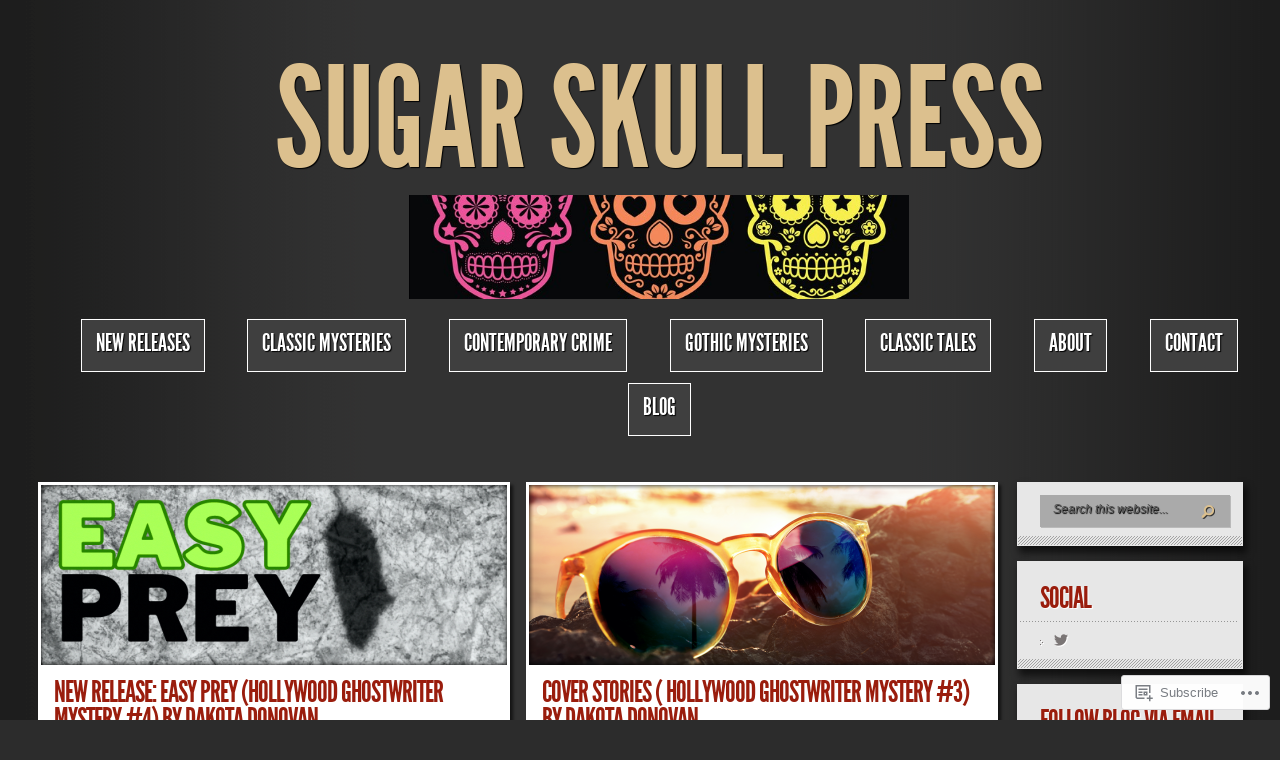

--- FILE ---
content_type: text/html; charset=UTF-8
request_url: https://sugarskullpress.com/
body_size: 23109
content:
<!DOCTYPE html PUBLIC "-//W3C//DTD XHTML 1.0 Transitional//EN" "http://www.w3.org/TR/xhtml1/DTD/xhtml1-transitional.dtd">
<!--[if IE 8]>
<html class="ie8" lang="en">
<![endif]-->
<!--[if !(IE 7) | !(IE 8)  ]><!-->
<html lang="en">
<!--<![endif]-->
<head profile="http://gmpg.org/xfn/11">
<meta http-equiv="Content-Type" content="text/html; charset=UTF-8" />
<meta http-equiv="X-UA-Compatible" content="IE=edge" />
<title>Sugar Skull Press | Crime with a Funny Bone</title>

<link rel="pingback" href="https://sugarskullpress.com/xmlrpc.php" />

<script type="text/javascript">
	document.documentElement.className = 'js';
</script>

<meta name='robots' content='max-image-preview:large' />

<!-- Async WordPress.com Remote Login -->
<script id="wpcom_remote_login_js">
var wpcom_remote_login_extra_auth = '';
function wpcom_remote_login_remove_dom_node_id( element_id ) {
	var dom_node = document.getElementById( element_id );
	if ( dom_node ) { dom_node.parentNode.removeChild( dom_node ); }
}
function wpcom_remote_login_remove_dom_node_classes( class_name ) {
	var dom_nodes = document.querySelectorAll( '.' + class_name );
	for ( var i = 0; i < dom_nodes.length; i++ ) {
		dom_nodes[ i ].parentNode.removeChild( dom_nodes[ i ] );
	}
}
function wpcom_remote_login_final_cleanup() {
	wpcom_remote_login_remove_dom_node_classes( "wpcom_remote_login_msg" );
	wpcom_remote_login_remove_dom_node_id( "wpcom_remote_login_key" );
	wpcom_remote_login_remove_dom_node_id( "wpcom_remote_login_validate" );
	wpcom_remote_login_remove_dom_node_id( "wpcom_remote_login_js" );
	wpcom_remote_login_remove_dom_node_id( "wpcom_request_access_iframe" );
	wpcom_remote_login_remove_dom_node_id( "wpcom_request_access_styles" );
}

// Watch for messages back from the remote login
window.addEventListener( "message", function( e ) {
	if ( e.origin === "https://r-login.wordpress.com" ) {
		var data = {};
		try {
			data = JSON.parse( e.data );
		} catch( e ) {
			wpcom_remote_login_final_cleanup();
			return;
		}

		if ( data.msg === 'LOGIN' ) {
			// Clean up the login check iframe
			wpcom_remote_login_remove_dom_node_id( "wpcom_remote_login_key" );

			var id_regex = new RegExp( /^[0-9]+$/ );
			var token_regex = new RegExp( /^.*|.*|.*$/ );
			if (
				token_regex.test( data.token )
				&& id_regex.test( data.wpcomid )
			) {
				// We have everything we need to ask for a login
				var script = document.createElement( "script" );
				script.setAttribute( "id", "wpcom_remote_login_validate" );
				script.src = '/remote-login.php?wpcom_remote_login=validate'
					+ '&wpcomid=' + data.wpcomid
					+ '&token=' + encodeURIComponent( data.token )
					+ '&host=' + window.location.protocol
					+ '//' + window.location.hostname
					+ '&postid=1405'
					+ '&is_singular=';
				document.body.appendChild( script );
			}

			return;
		}

		// Safari ITP, not logged in, so redirect
		if ( data.msg === 'LOGIN-REDIRECT' ) {
			window.location = 'https://wordpress.com/log-in?redirect_to=' + window.location.href;
			return;
		}

		// Safari ITP, storage access failed, remove the request
		if ( data.msg === 'LOGIN-REMOVE' ) {
			var css_zap = 'html { -webkit-transition: margin-top 1s; transition: margin-top 1s; } /* 9001 */ html { margin-top: 0 !important; } * html body { margin-top: 0 !important; } @media screen and ( max-width: 782px ) { html { margin-top: 0 !important; } * html body { margin-top: 0 !important; } }';
			var style_zap = document.createElement( 'style' );
			style_zap.type = 'text/css';
			style_zap.appendChild( document.createTextNode( css_zap ) );
			document.body.appendChild( style_zap );

			var e = document.getElementById( 'wpcom_request_access_iframe' );
			e.parentNode.removeChild( e );

			document.cookie = 'wordpress_com_login_access=denied; path=/; max-age=31536000';

			return;
		}

		// Safari ITP
		if ( data.msg === 'REQUEST_ACCESS' ) {
			console.log( 'request access: safari' );

			// Check ITP iframe enable/disable knob
			if ( wpcom_remote_login_extra_auth !== 'safari_itp_iframe' ) {
				return;
			}

			// If we are in a "private window" there is no ITP.
			var private_window = false;
			try {
				var opendb = window.openDatabase( null, null, null, null );
			} catch( e ) {
				private_window = true;
			}

			if ( private_window ) {
				console.log( 'private window' );
				return;
			}

			var iframe = document.createElement( 'iframe' );
			iframe.id = 'wpcom_request_access_iframe';
			iframe.setAttribute( 'scrolling', 'no' );
			iframe.setAttribute( 'sandbox', 'allow-storage-access-by-user-activation allow-scripts allow-same-origin allow-top-navigation-by-user-activation' );
			iframe.src = 'https://r-login.wordpress.com/remote-login.php?wpcom_remote_login=request_access&origin=' + encodeURIComponent( data.origin ) + '&wpcomid=' + encodeURIComponent( data.wpcomid );

			var css = 'html { -webkit-transition: margin-top 1s; transition: margin-top 1s; } /* 9001 */ html { margin-top: 46px !important; } * html body { margin-top: 46px !important; } @media screen and ( max-width: 660px ) { html { margin-top: 71px !important; } * html body { margin-top: 71px !important; } #wpcom_request_access_iframe { display: block; height: 71px !important; } } #wpcom_request_access_iframe { border: 0px; height: 46px; position: fixed; top: 0; left: 0; width: 100%; min-width: 100%; z-index: 99999; background: #23282d; } ';

			var style = document.createElement( 'style' );
			style.type = 'text/css';
			style.id = 'wpcom_request_access_styles';
			style.appendChild( document.createTextNode( css ) );
			document.body.appendChild( style );

			document.body.appendChild( iframe );
		}

		if ( data.msg === 'DONE' ) {
			wpcom_remote_login_final_cleanup();
		}
	}
}, false );

// Inject the remote login iframe after the page has had a chance to load
// more critical resources
window.addEventListener( "DOMContentLoaded", function( e ) {
	var iframe = document.createElement( "iframe" );
	iframe.style.display = "none";
	iframe.setAttribute( "scrolling", "no" );
	iframe.setAttribute( "id", "wpcom_remote_login_key" );
	iframe.src = "https://r-login.wordpress.com/remote-login.php"
		+ "?wpcom_remote_login=key"
		+ "&origin=aHR0cHM6Ly9zdWdhcnNrdWxscHJlc3MuY29t"
		+ "&wpcomid=64915405"
		+ "&time=" + Math.floor( Date.now() / 1000 );
	document.body.appendChild( iframe );
}, false );
</script>
<link rel='dns-prefetch' href='//s0.wp.com' />
<link rel='dns-prefetch' href='//fonts-api.wp.com' />
<link rel="alternate" type="application/rss+xml" title="Sugar Skull Press &raquo; Feed" href="https://sugarskullpress.com/feed/" />
<link rel="alternate" type="application/rss+xml" title="Sugar Skull Press &raquo; Comments Feed" href="https://sugarskullpress.com/comments/feed/" />
	<script type="text/javascript">
		/* <![CDATA[ */
		function addLoadEvent(func) {
			var oldonload = window.onload;
			if (typeof window.onload != 'function') {
				window.onload = func;
			} else {
				window.onload = function () {
					oldonload();
					func();
				}
			}
		}
		/* ]]> */
	</script>
	<link crossorigin='anonymous' rel='stylesheet' id='all-css-0-1' href='/wp-content/mu-plugins/jetpack-plugin/sun/modules/infinite-scroll/infinity.css?m=1753279645i&cssminify=yes' type='text/css' media='all' />
<style id='wp-emoji-styles-inline-css'>

	img.wp-smiley, img.emoji {
		display: inline !important;
		border: none !important;
		box-shadow: none !important;
		height: 1em !important;
		width: 1em !important;
		margin: 0 0.07em !important;
		vertical-align: -0.1em !important;
		background: none !important;
		padding: 0 !important;
	}
/*# sourceURL=wp-emoji-styles-inline-css */
</style>
<link crossorigin='anonymous' rel='stylesheet' id='all-css-2-1' href='/wp-content/plugins/gutenberg-core/v22.2.0/build/styles/block-library/style.css?m=1764855221i&cssminify=yes' type='text/css' media='all' />
<style id='wp-block-library-inline-css'>
.has-text-align-justify {
	text-align:justify;
}
.has-text-align-justify{text-align:justify;}

/*# sourceURL=wp-block-library-inline-css */
</style><style id='wp-block-paragraph-inline-css'>
.is-small-text{font-size:.875em}.is-regular-text{font-size:1em}.is-large-text{font-size:2.25em}.is-larger-text{font-size:3em}.has-drop-cap:not(:focus):first-letter{float:left;font-size:8.4em;font-style:normal;font-weight:100;line-height:.68;margin:.05em .1em 0 0;text-transform:uppercase}body.rtl .has-drop-cap:not(:focus):first-letter{float:none;margin-left:.1em}p.has-drop-cap.has-background{overflow:hidden}:root :where(p.has-background){padding:1.25em 2.375em}:where(p.has-text-color:not(.has-link-color)) a{color:inherit}p.has-text-align-left[style*="writing-mode:vertical-lr"],p.has-text-align-right[style*="writing-mode:vertical-rl"]{rotate:180deg}
/*# sourceURL=/wp-content/plugins/gutenberg-core/v22.2.0/build/styles/block-library/paragraph/style.css */
</style>
<style id='global-styles-inline-css'>
:root{--wp--preset--aspect-ratio--square: 1;--wp--preset--aspect-ratio--4-3: 4/3;--wp--preset--aspect-ratio--3-4: 3/4;--wp--preset--aspect-ratio--3-2: 3/2;--wp--preset--aspect-ratio--2-3: 2/3;--wp--preset--aspect-ratio--16-9: 16/9;--wp--preset--aspect-ratio--9-16: 9/16;--wp--preset--color--black: #000000;--wp--preset--color--cyan-bluish-gray: #abb8c3;--wp--preset--color--white: #ffffff;--wp--preset--color--pale-pink: #f78da7;--wp--preset--color--vivid-red: #cf2e2e;--wp--preset--color--luminous-vivid-orange: #ff6900;--wp--preset--color--luminous-vivid-amber: #fcb900;--wp--preset--color--light-green-cyan: #7bdcb5;--wp--preset--color--vivid-green-cyan: #00d084;--wp--preset--color--pale-cyan-blue: #8ed1fc;--wp--preset--color--vivid-cyan-blue: #0693e3;--wp--preset--color--vivid-purple: #9b51e0;--wp--preset--gradient--vivid-cyan-blue-to-vivid-purple: linear-gradient(135deg,rgb(6,147,227) 0%,rgb(155,81,224) 100%);--wp--preset--gradient--light-green-cyan-to-vivid-green-cyan: linear-gradient(135deg,rgb(122,220,180) 0%,rgb(0,208,130) 100%);--wp--preset--gradient--luminous-vivid-amber-to-luminous-vivid-orange: linear-gradient(135deg,rgb(252,185,0) 0%,rgb(255,105,0) 100%);--wp--preset--gradient--luminous-vivid-orange-to-vivid-red: linear-gradient(135deg,rgb(255,105,0) 0%,rgb(207,46,46) 100%);--wp--preset--gradient--very-light-gray-to-cyan-bluish-gray: linear-gradient(135deg,rgb(238,238,238) 0%,rgb(169,184,195) 100%);--wp--preset--gradient--cool-to-warm-spectrum: linear-gradient(135deg,rgb(74,234,220) 0%,rgb(151,120,209) 20%,rgb(207,42,186) 40%,rgb(238,44,130) 60%,rgb(251,105,98) 80%,rgb(254,248,76) 100%);--wp--preset--gradient--blush-light-purple: linear-gradient(135deg,rgb(255,206,236) 0%,rgb(152,150,240) 100%);--wp--preset--gradient--blush-bordeaux: linear-gradient(135deg,rgb(254,205,165) 0%,rgb(254,45,45) 50%,rgb(107,0,62) 100%);--wp--preset--gradient--luminous-dusk: linear-gradient(135deg,rgb(255,203,112) 0%,rgb(199,81,192) 50%,rgb(65,88,208) 100%);--wp--preset--gradient--pale-ocean: linear-gradient(135deg,rgb(255,245,203) 0%,rgb(182,227,212) 50%,rgb(51,167,181) 100%);--wp--preset--gradient--electric-grass: linear-gradient(135deg,rgb(202,248,128) 0%,rgb(113,206,126) 100%);--wp--preset--gradient--midnight: linear-gradient(135deg,rgb(2,3,129) 0%,rgb(40,116,252) 100%);--wp--preset--font-size--small: 13px;--wp--preset--font-size--medium: 20px;--wp--preset--font-size--large: 36px;--wp--preset--font-size--x-large: 42px;--wp--preset--font-family--albert-sans: 'Albert Sans', sans-serif;--wp--preset--font-family--alegreya: Alegreya, serif;--wp--preset--font-family--arvo: Arvo, serif;--wp--preset--font-family--bodoni-moda: 'Bodoni Moda', serif;--wp--preset--font-family--bricolage-grotesque: 'Bricolage Grotesque', sans-serif;--wp--preset--font-family--cabin: Cabin, sans-serif;--wp--preset--font-family--chivo: Chivo, sans-serif;--wp--preset--font-family--commissioner: Commissioner, sans-serif;--wp--preset--font-family--cormorant: Cormorant, serif;--wp--preset--font-family--courier-prime: 'Courier Prime', monospace;--wp--preset--font-family--crimson-pro: 'Crimson Pro', serif;--wp--preset--font-family--dm-mono: 'DM Mono', monospace;--wp--preset--font-family--dm-sans: 'DM Sans', sans-serif;--wp--preset--font-family--dm-serif-display: 'DM Serif Display', serif;--wp--preset--font-family--domine: Domine, serif;--wp--preset--font-family--eb-garamond: 'EB Garamond', serif;--wp--preset--font-family--epilogue: Epilogue, sans-serif;--wp--preset--font-family--fahkwang: Fahkwang, sans-serif;--wp--preset--font-family--figtree: Figtree, sans-serif;--wp--preset--font-family--fira-sans: 'Fira Sans', sans-serif;--wp--preset--font-family--fjalla-one: 'Fjalla One', sans-serif;--wp--preset--font-family--fraunces: Fraunces, serif;--wp--preset--font-family--gabarito: Gabarito, system-ui;--wp--preset--font-family--ibm-plex-mono: 'IBM Plex Mono', monospace;--wp--preset--font-family--ibm-plex-sans: 'IBM Plex Sans', sans-serif;--wp--preset--font-family--ibarra-real-nova: 'Ibarra Real Nova', serif;--wp--preset--font-family--instrument-serif: 'Instrument Serif', serif;--wp--preset--font-family--inter: Inter, sans-serif;--wp--preset--font-family--josefin-sans: 'Josefin Sans', sans-serif;--wp--preset--font-family--jost: Jost, sans-serif;--wp--preset--font-family--libre-baskerville: 'Libre Baskerville', serif;--wp--preset--font-family--libre-franklin: 'Libre Franklin', sans-serif;--wp--preset--font-family--literata: Literata, serif;--wp--preset--font-family--lora: Lora, serif;--wp--preset--font-family--merriweather: Merriweather, serif;--wp--preset--font-family--montserrat: Montserrat, sans-serif;--wp--preset--font-family--newsreader: Newsreader, serif;--wp--preset--font-family--noto-sans-mono: 'Noto Sans Mono', sans-serif;--wp--preset--font-family--nunito: Nunito, sans-serif;--wp--preset--font-family--open-sans: 'Open Sans', sans-serif;--wp--preset--font-family--overpass: Overpass, sans-serif;--wp--preset--font-family--pt-serif: 'PT Serif', serif;--wp--preset--font-family--petrona: Petrona, serif;--wp--preset--font-family--piazzolla: Piazzolla, serif;--wp--preset--font-family--playfair-display: 'Playfair Display', serif;--wp--preset--font-family--plus-jakarta-sans: 'Plus Jakarta Sans', sans-serif;--wp--preset--font-family--poppins: Poppins, sans-serif;--wp--preset--font-family--raleway: Raleway, sans-serif;--wp--preset--font-family--roboto: Roboto, sans-serif;--wp--preset--font-family--roboto-slab: 'Roboto Slab', serif;--wp--preset--font-family--rubik: Rubik, sans-serif;--wp--preset--font-family--rufina: Rufina, serif;--wp--preset--font-family--sora: Sora, sans-serif;--wp--preset--font-family--source-sans-3: 'Source Sans 3', sans-serif;--wp--preset--font-family--source-serif-4: 'Source Serif 4', serif;--wp--preset--font-family--space-mono: 'Space Mono', monospace;--wp--preset--font-family--syne: Syne, sans-serif;--wp--preset--font-family--texturina: Texturina, serif;--wp--preset--font-family--urbanist: Urbanist, sans-serif;--wp--preset--font-family--work-sans: 'Work Sans', sans-serif;--wp--preset--spacing--20: 0.44rem;--wp--preset--spacing--30: 0.67rem;--wp--preset--spacing--40: 1rem;--wp--preset--spacing--50: 1.5rem;--wp--preset--spacing--60: 2.25rem;--wp--preset--spacing--70: 3.38rem;--wp--preset--spacing--80: 5.06rem;--wp--preset--shadow--natural: 6px 6px 9px rgba(0, 0, 0, 0.2);--wp--preset--shadow--deep: 12px 12px 50px rgba(0, 0, 0, 0.4);--wp--preset--shadow--sharp: 6px 6px 0px rgba(0, 0, 0, 0.2);--wp--preset--shadow--outlined: 6px 6px 0px -3px rgb(255, 255, 255), 6px 6px rgb(0, 0, 0);--wp--preset--shadow--crisp: 6px 6px 0px rgb(0, 0, 0);}:where(.is-layout-flex){gap: 0.5em;}:where(.is-layout-grid){gap: 0.5em;}body .is-layout-flex{display: flex;}.is-layout-flex{flex-wrap: wrap;align-items: center;}.is-layout-flex > :is(*, div){margin: 0;}body .is-layout-grid{display: grid;}.is-layout-grid > :is(*, div){margin: 0;}:where(.wp-block-columns.is-layout-flex){gap: 2em;}:where(.wp-block-columns.is-layout-grid){gap: 2em;}:where(.wp-block-post-template.is-layout-flex){gap: 1.25em;}:where(.wp-block-post-template.is-layout-grid){gap: 1.25em;}.has-black-color{color: var(--wp--preset--color--black) !important;}.has-cyan-bluish-gray-color{color: var(--wp--preset--color--cyan-bluish-gray) !important;}.has-white-color{color: var(--wp--preset--color--white) !important;}.has-pale-pink-color{color: var(--wp--preset--color--pale-pink) !important;}.has-vivid-red-color{color: var(--wp--preset--color--vivid-red) !important;}.has-luminous-vivid-orange-color{color: var(--wp--preset--color--luminous-vivid-orange) !important;}.has-luminous-vivid-amber-color{color: var(--wp--preset--color--luminous-vivid-amber) !important;}.has-light-green-cyan-color{color: var(--wp--preset--color--light-green-cyan) !important;}.has-vivid-green-cyan-color{color: var(--wp--preset--color--vivid-green-cyan) !important;}.has-pale-cyan-blue-color{color: var(--wp--preset--color--pale-cyan-blue) !important;}.has-vivid-cyan-blue-color{color: var(--wp--preset--color--vivid-cyan-blue) !important;}.has-vivid-purple-color{color: var(--wp--preset--color--vivid-purple) !important;}.has-black-background-color{background-color: var(--wp--preset--color--black) !important;}.has-cyan-bluish-gray-background-color{background-color: var(--wp--preset--color--cyan-bluish-gray) !important;}.has-white-background-color{background-color: var(--wp--preset--color--white) !important;}.has-pale-pink-background-color{background-color: var(--wp--preset--color--pale-pink) !important;}.has-vivid-red-background-color{background-color: var(--wp--preset--color--vivid-red) !important;}.has-luminous-vivid-orange-background-color{background-color: var(--wp--preset--color--luminous-vivid-orange) !important;}.has-luminous-vivid-amber-background-color{background-color: var(--wp--preset--color--luminous-vivid-amber) !important;}.has-light-green-cyan-background-color{background-color: var(--wp--preset--color--light-green-cyan) !important;}.has-vivid-green-cyan-background-color{background-color: var(--wp--preset--color--vivid-green-cyan) !important;}.has-pale-cyan-blue-background-color{background-color: var(--wp--preset--color--pale-cyan-blue) !important;}.has-vivid-cyan-blue-background-color{background-color: var(--wp--preset--color--vivid-cyan-blue) !important;}.has-vivid-purple-background-color{background-color: var(--wp--preset--color--vivid-purple) !important;}.has-black-border-color{border-color: var(--wp--preset--color--black) !important;}.has-cyan-bluish-gray-border-color{border-color: var(--wp--preset--color--cyan-bluish-gray) !important;}.has-white-border-color{border-color: var(--wp--preset--color--white) !important;}.has-pale-pink-border-color{border-color: var(--wp--preset--color--pale-pink) !important;}.has-vivid-red-border-color{border-color: var(--wp--preset--color--vivid-red) !important;}.has-luminous-vivid-orange-border-color{border-color: var(--wp--preset--color--luminous-vivid-orange) !important;}.has-luminous-vivid-amber-border-color{border-color: var(--wp--preset--color--luminous-vivid-amber) !important;}.has-light-green-cyan-border-color{border-color: var(--wp--preset--color--light-green-cyan) !important;}.has-vivid-green-cyan-border-color{border-color: var(--wp--preset--color--vivid-green-cyan) !important;}.has-pale-cyan-blue-border-color{border-color: var(--wp--preset--color--pale-cyan-blue) !important;}.has-vivid-cyan-blue-border-color{border-color: var(--wp--preset--color--vivid-cyan-blue) !important;}.has-vivid-purple-border-color{border-color: var(--wp--preset--color--vivid-purple) !important;}.has-vivid-cyan-blue-to-vivid-purple-gradient-background{background: var(--wp--preset--gradient--vivid-cyan-blue-to-vivid-purple) !important;}.has-light-green-cyan-to-vivid-green-cyan-gradient-background{background: var(--wp--preset--gradient--light-green-cyan-to-vivid-green-cyan) !important;}.has-luminous-vivid-amber-to-luminous-vivid-orange-gradient-background{background: var(--wp--preset--gradient--luminous-vivid-amber-to-luminous-vivid-orange) !important;}.has-luminous-vivid-orange-to-vivid-red-gradient-background{background: var(--wp--preset--gradient--luminous-vivid-orange-to-vivid-red) !important;}.has-very-light-gray-to-cyan-bluish-gray-gradient-background{background: var(--wp--preset--gradient--very-light-gray-to-cyan-bluish-gray) !important;}.has-cool-to-warm-spectrum-gradient-background{background: var(--wp--preset--gradient--cool-to-warm-spectrum) !important;}.has-blush-light-purple-gradient-background{background: var(--wp--preset--gradient--blush-light-purple) !important;}.has-blush-bordeaux-gradient-background{background: var(--wp--preset--gradient--blush-bordeaux) !important;}.has-luminous-dusk-gradient-background{background: var(--wp--preset--gradient--luminous-dusk) !important;}.has-pale-ocean-gradient-background{background: var(--wp--preset--gradient--pale-ocean) !important;}.has-electric-grass-gradient-background{background: var(--wp--preset--gradient--electric-grass) !important;}.has-midnight-gradient-background{background: var(--wp--preset--gradient--midnight) !important;}.has-small-font-size{font-size: var(--wp--preset--font-size--small) !important;}.has-medium-font-size{font-size: var(--wp--preset--font-size--medium) !important;}.has-large-font-size{font-size: var(--wp--preset--font-size--large) !important;}.has-x-large-font-size{font-size: var(--wp--preset--font-size--x-large) !important;}.has-albert-sans-font-family{font-family: var(--wp--preset--font-family--albert-sans) !important;}.has-alegreya-font-family{font-family: var(--wp--preset--font-family--alegreya) !important;}.has-arvo-font-family{font-family: var(--wp--preset--font-family--arvo) !important;}.has-bodoni-moda-font-family{font-family: var(--wp--preset--font-family--bodoni-moda) !important;}.has-bricolage-grotesque-font-family{font-family: var(--wp--preset--font-family--bricolage-grotesque) !important;}.has-cabin-font-family{font-family: var(--wp--preset--font-family--cabin) !important;}.has-chivo-font-family{font-family: var(--wp--preset--font-family--chivo) !important;}.has-commissioner-font-family{font-family: var(--wp--preset--font-family--commissioner) !important;}.has-cormorant-font-family{font-family: var(--wp--preset--font-family--cormorant) !important;}.has-courier-prime-font-family{font-family: var(--wp--preset--font-family--courier-prime) !important;}.has-crimson-pro-font-family{font-family: var(--wp--preset--font-family--crimson-pro) !important;}.has-dm-mono-font-family{font-family: var(--wp--preset--font-family--dm-mono) !important;}.has-dm-sans-font-family{font-family: var(--wp--preset--font-family--dm-sans) !important;}.has-dm-serif-display-font-family{font-family: var(--wp--preset--font-family--dm-serif-display) !important;}.has-domine-font-family{font-family: var(--wp--preset--font-family--domine) !important;}.has-eb-garamond-font-family{font-family: var(--wp--preset--font-family--eb-garamond) !important;}.has-epilogue-font-family{font-family: var(--wp--preset--font-family--epilogue) !important;}.has-fahkwang-font-family{font-family: var(--wp--preset--font-family--fahkwang) !important;}.has-figtree-font-family{font-family: var(--wp--preset--font-family--figtree) !important;}.has-fira-sans-font-family{font-family: var(--wp--preset--font-family--fira-sans) !important;}.has-fjalla-one-font-family{font-family: var(--wp--preset--font-family--fjalla-one) !important;}.has-fraunces-font-family{font-family: var(--wp--preset--font-family--fraunces) !important;}.has-gabarito-font-family{font-family: var(--wp--preset--font-family--gabarito) !important;}.has-ibm-plex-mono-font-family{font-family: var(--wp--preset--font-family--ibm-plex-mono) !important;}.has-ibm-plex-sans-font-family{font-family: var(--wp--preset--font-family--ibm-plex-sans) !important;}.has-ibarra-real-nova-font-family{font-family: var(--wp--preset--font-family--ibarra-real-nova) !important;}.has-instrument-serif-font-family{font-family: var(--wp--preset--font-family--instrument-serif) !important;}.has-inter-font-family{font-family: var(--wp--preset--font-family--inter) !important;}.has-josefin-sans-font-family{font-family: var(--wp--preset--font-family--josefin-sans) !important;}.has-jost-font-family{font-family: var(--wp--preset--font-family--jost) !important;}.has-libre-baskerville-font-family{font-family: var(--wp--preset--font-family--libre-baskerville) !important;}.has-libre-franklin-font-family{font-family: var(--wp--preset--font-family--libre-franklin) !important;}.has-literata-font-family{font-family: var(--wp--preset--font-family--literata) !important;}.has-lora-font-family{font-family: var(--wp--preset--font-family--lora) !important;}.has-merriweather-font-family{font-family: var(--wp--preset--font-family--merriweather) !important;}.has-montserrat-font-family{font-family: var(--wp--preset--font-family--montserrat) !important;}.has-newsreader-font-family{font-family: var(--wp--preset--font-family--newsreader) !important;}.has-noto-sans-mono-font-family{font-family: var(--wp--preset--font-family--noto-sans-mono) !important;}.has-nunito-font-family{font-family: var(--wp--preset--font-family--nunito) !important;}.has-open-sans-font-family{font-family: var(--wp--preset--font-family--open-sans) !important;}.has-overpass-font-family{font-family: var(--wp--preset--font-family--overpass) !important;}.has-pt-serif-font-family{font-family: var(--wp--preset--font-family--pt-serif) !important;}.has-petrona-font-family{font-family: var(--wp--preset--font-family--petrona) !important;}.has-piazzolla-font-family{font-family: var(--wp--preset--font-family--piazzolla) !important;}.has-playfair-display-font-family{font-family: var(--wp--preset--font-family--playfair-display) !important;}.has-plus-jakarta-sans-font-family{font-family: var(--wp--preset--font-family--plus-jakarta-sans) !important;}.has-poppins-font-family{font-family: var(--wp--preset--font-family--poppins) !important;}.has-raleway-font-family{font-family: var(--wp--preset--font-family--raleway) !important;}.has-roboto-font-family{font-family: var(--wp--preset--font-family--roboto) !important;}.has-roboto-slab-font-family{font-family: var(--wp--preset--font-family--roboto-slab) !important;}.has-rubik-font-family{font-family: var(--wp--preset--font-family--rubik) !important;}.has-rufina-font-family{font-family: var(--wp--preset--font-family--rufina) !important;}.has-sora-font-family{font-family: var(--wp--preset--font-family--sora) !important;}.has-source-sans-3-font-family{font-family: var(--wp--preset--font-family--source-sans-3) !important;}.has-source-serif-4-font-family{font-family: var(--wp--preset--font-family--source-serif-4) !important;}.has-space-mono-font-family{font-family: var(--wp--preset--font-family--space-mono) !important;}.has-syne-font-family{font-family: var(--wp--preset--font-family--syne) !important;}.has-texturina-font-family{font-family: var(--wp--preset--font-family--texturina) !important;}.has-urbanist-font-family{font-family: var(--wp--preset--font-family--urbanist) !important;}.has-work-sans-font-family{font-family: var(--wp--preset--font-family--work-sans) !important;}
/*# sourceURL=global-styles-inline-css */
</style>

<style id='classic-theme-styles-inline-css'>
/*! This file is auto-generated */
.wp-block-button__link{color:#fff;background-color:#32373c;border-radius:9999px;box-shadow:none;text-decoration:none;padding:calc(.667em + 2px) calc(1.333em + 2px);font-size:1.125em}.wp-block-file__button{background:#32373c;color:#fff;text-decoration:none}
/*# sourceURL=/wp-includes/css/classic-themes.min.css */
</style>
<link crossorigin='anonymous' rel='stylesheet' id='all-css-4-1' href='/_static/??-eJx9jEEOAiEQBD/kQECjeDC+ZWEnijIwYWA3/l72op689KFTVXplCCU3zE1z6reYRYfiUwlP0VYZpwxIJE4IFRd10HOU9iFA2iuhCiI7/ROiDt9WxfETT20jCOc4YUIa2D9t5eGA91xRBMZS7ATtPkTZvCtdzNEZt7f2fHq8Afl7R7w=&cssminify=yes' type='text/css' media='all' />
<link rel='stylesheet' id='google_font_droid_sans-css' href='https://fonts-api.wp.com/css?family=Droid+Sans%3Aregular%2Cbold&#038;ver=6.9-RC2-61304' media='all' />
<link crossorigin='anonymous' rel='stylesheet' id='all-css-6-1' href='/_static/??-eJyNjdEKwjAMRX/Ims1NfBI/RWqJWSRtSpsi/r3bXoYI4ku453IPgWd2QZNhMrAJI1bIBSO3uGC1lyCEWkHQU8MrqU0c9nOzgz/M9X6tY3NZGnGqUPAmSnOk9cuGvyRCdaLBG2v6AHcXz2VRL/HcH7tu6E/jeHi8AXwlVbc=&cssminify=yes' type='text/css' media='all' />
<style id='jetpack-global-styles-frontend-style-inline-css'>
:root { --font-headings: unset; --font-base: unset; --font-headings-default: -apple-system,BlinkMacSystemFont,"Segoe UI",Roboto,Oxygen-Sans,Ubuntu,Cantarell,"Helvetica Neue",sans-serif; --font-base-default: -apple-system,BlinkMacSystemFont,"Segoe UI",Roboto,Oxygen-Sans,Ubuntu,Cantarell,"Helvetica Neue",sans-serif;}
/*# sourceURL=jetpack-global-styles-frontend-style-inline-css */
</style>
<link crossorigin='anonymous' rel='stylesheet' id='all-css-8-1' href='/wp-content/themes/h4/global.css?m=1420737423i&cssminify=yes' type='text/css' media='all' />
<script type="text/javascript" id="wpcom-actionbar-placeholder-js-extra">
/* <![CDATA[ */
var actionbardata = {"siteID":"64915405","postID":"0","siteURL":"https://sugarskullpress.com","xhrURL":"https://sugarskullpress.com/wp-admin/admin-ajax.php","nonce":"a1fa0fa1af","isLoggedIn":"","statusMessage":"","subsEmailDefault":"instantly","proxyScriptUrl":"https://s0.wp.com/wp-content/js/wpcom-proxy-request.js?m=1513050504i&amp;ver=20211021","i18n":{"followedText":"New posts from this site will now appear in your \u003Ca href=\"https://wordpress.com/reader\"\u003EReader\u003C/a\u003E","foldBar":"Collapse this bar","unfoldBar":"Expand this bar","shortLinkCopied":"Shortlink copied to clipboard."}};
//# sourceURL=wpcom-actionbar-placeholder-js-extra
/* ]]> */
</script>
<script type="text/javascript" id="jetpack-mu-wpcom-settings-js-before">
/* <![CDATA[ */
var JETPACK_MU_WPCOM_SETTINGS = {"assetsUrl":"https://s0.wp.com/wp-content/mu-plugins/jetpack-mu-wpcom-plugin/sun/jetpack_vendor/automattic/jetpack-mu-wpcom/src/build/"};
//# sourceURL=jetpack-mu-wpcom-settings-js-before
/* ]]> */
</script>
<script crossorigin='anonymous' type='text/javascript'  src='/_static/??-eJzTLy/QTc7PK0nNK9HPKtYvyinRLSjKr6jUyyrW0QfKZeYl55SmpBaDJLMKS1OLKqGUXm5mHkFFurmZ6UWJJalQxfa5tobmRgamxgZmFpZZACbyLJI='></script>
<script type="text/javascript" id="rlt-proxy-js-after">
/* <![CDATA[ */
	rltInitialize( {"token":null,"iframeOrigins":["https:\/\/widgets.wp.com"]} );
//# sourceURL=rlt-proxy-js-after
/* ]]> */
</script>
<link rel="EditURI" type="application/rsd+xml" title="RSD" href="https://sugarskullpress.wordpress.com/xmlrpc.php?rsd" />
<meta name="generator" content="WordPress.com" />
<link rel='shortlink' href='https://wp.me/4onsF' />

<!-- Jetpack Open Graph Tags -->
<meta property="og:type" content="website" />
<meta property="og:title" content="Sugar Skull Press" />
<meta property="og:description" content="Crime with a Funny Bone" />
<meta property="og:url" content="https://sugarskullpress.com/" />
<meta property="og:site_name" content="Sugar Skull Press" />
<meta property="og:image" content="https://secure.gravatar.com/blavatar/ff7ef5edef09014f225d37334f5ec455ad0e33679840c05dd95c75c3adc4750d?s=200&#038;ts=1768095335" />
<meta property="og:image:width" content="200" />
<meta property="og:image:height" content="200" />
<meta property="og:image:alt" content="" />
<meta property="og:locale" content="en_US" />
<meta name="twitter:creator" content="@sugarskullpress" />
<meta name="twitter:site" content="@sugarskullpress" />

<!-- End Jetpack Open Graph Tags -->
<link rel="shortcut icon" type="image/x-icon" href="https://secure.gravatar.com/blavatar/ff7ef5edef09014f225d37334f5ec455ad0e33679840c05dd95c75c3adc4750d?s=32" sizes="16x16" />
<link rel="icon" type="image/x-icon" href="https://secure.gravatar.com/blavatar/ff7ef5edef09014f225d37334f5ec455ad0e33679840c05dd95c75c3adc4750d?s=32" sizes="16x16" />
<link rel="apple-touch-icon" href="https://secure.gravatar.com/blavatar/ff7ef5edef09014f225d37334f5ec455ad0e33679840c05dd95c75c3adc4750d?s=114" />
<link rel='openid.server' href='https://sugarskullpress.com/?openidserver=1' />
<link rel='openid.delegate' href='https://sugarskullpress.com/' />
<link rel="search" type="application/opensearchdescription+xml" href="https://sugarskullpress.com/osd.xml" title="Sugar Skull Press" />
<link rel="search" type="application/opensearchdescription+xml" href="https://s1.wp.com/opensearch.xml" title="WordPress.com" />
<style type="text/css">.recentcomments a{display:inline !important;padding:0 !important;margin:0 !important;}</style>		<style type="text/css">
			.recentcomments a {
				display: inline !important;
				padding: 0 !important;
				margin: 0 !important;
			}

			table.recentcommentsavatartop img.avatar, table.recentcommentsavatarend img.avatar {
				border: 0px;
				margin: 0;
			}

			table.recentcommentsavatartop a, table.recentcommentsavatarend a {
				border: 0px !important;
				background-color: transparent !important;
			}

			td.recentcommentsavatarend, td.recentcommentsavatartop {
				padding: 0px 0px 1px 0px;
				margin: 0px;
			}

			td.recentcommentstextend {
				border: none !important;
				padding: 0px 0px 2px 10px;
			}

			.rtl td.recentcommentstextend {
				padding: 0px 10px 2px 0px;
			}

			td.recentcommentstexttop {
				border: none;
				padding: 0px 0px 0px 10px;
			}

			.rtl td.recentcommentstexttop {
				padding: 0px 10px 0px 0px;
			}
		</style>
		<meta name="description" content="Crime with a Funny Bone" />
			<link rel="stylesheet" id="custom-css-css" type="text/css" href="https://s0.wp.com/?custom-css=1&#038;csblog=4onsF&#038;cscache=6&#038;csrev=26" />
			
<link crossorigin='anonymous' rel='stylesheet' id='all-css-0-3' href='/_static/??-eJydj9sKwjAMQH/ILswL6oP4KdK1YWRLLzQtY3/vnBd8ENG99YTkcApDVCb4jD6DKypyackLdJijNv2DQYqHC3kDDQfTC8hAEVNlRFbws8AFWxgFjE6hCPJr5zn40zcHtegx0XQgn58LGweyLebpo8GQZuXQklZ3t+SRcUlqU4jthI2YRDHTLHunypFf2JuJ0apWM2Mav9HNf3aner/bHA/1tl53VyWRw2U=&cssminify=yes' type='text/css' media='all' />
</head>
<body class="home blog wp-theme-premiumthestyle customizer-styles-applied et_sidebar-fixedwidth jetpack-reblog-enabled">
	<div id="container">
		<div id="container2">
			<div id="header">
				<h1 id="text_logo"><a href="https://sugarskullpress.com/">Sugar Skull Press</a></h1>

								<div id="custom_header">
					<a href="https://sugarskullpress.com/"><img src="https://sugarskullpress.com/wp-content/uploads/2015/09/cropped-skulls8.jpg" class="header-image" width="689" height="144" alt="" /></a>
				</div> <!-- #custom_header -->
				
				<div id="header-bottom" class="clearfix">
					<ul id="primary" class="nav"><li id="menu-item-169" class="menu-item menu-item-type-taxonomy menu-item-object-category menu-item-169"><a href="https://sugarskullpress.com/category/new-releases/">New Releases</a></li>
<li id="menu-item-168" class="menu-item menu-item-type-taxonomy menu-item-object-category menu-item-168"><a href="https://sugarskullpress.com/category/classic-mysteries/">Classic Mysteries</a></li>
<li id="menu-item-170" class="menu-item menu-item-type-taxonomy menu-item-object-category menu-item-170"><a href="https://sugarskullpress.com/category/contemporary-crime/">Contemporary Crime</a></li>
<li id="menu-item-171" class="menu-item menu-item-type-taxonomy menu-item-object-category menu-item-171"><a href="https://sugarskullpress.com/category/gothic-mysteries/">Gothic Mysteries</a></li>
<li id="menu-item-381" class="menu-item menu-item-type-taxonomy menu-item-object-category menu-item-381"><a href="https://sugarskullpress.com/category/classic-tales/">Classic Tales</a></li>
<li id="menu-item-182" class="menu-item menu-item-type-post_type menu-item-object-page menu-item-182"><a href="https://sugarskullpress.com/about/">About</a></li>
<li id="menu-item-183" class="menu-item menu-item-type-post_type menu-item-object-page menu-item-183"><a href="https://sugarskullpress.com/contact/">Contact</a></li>
<li id="menu-item-200" class="menu-item menu-item-type-post_type menu-item-object-page current_page_parent menu-item-200"><a href="https://sugarskullpress.com/blog/">Blog</a></li>
</ul>
					
<div id="search-form">
	<form method="get" id="searchform" action="https://sugarskullpress.com/">
		<input type="text" value="Search this website..." name="s" id="searchinput" />

		<input type="image" src="https://s0.wp.com/wp-content/themes/premium/thestyle/images/search-btn.png?m=1391150497i" id="searchsubmit" />
	</form>
</div> <!-- end #search-form -->				</div> <!-- end #header-bottom -->
			</div> <!-- end #header -->

			
<div id="content">
	
		<div id="boxes">
							
	<div id="post-1405" class="entry big post-1405 post type-post status-publish format-standard has-post-thumbnail sticky hentry category-contemporary-crime category-dakota-donovan category-new-releases tag-authors tag-books tag-fiction tag-ghostwriting tag-mysteries tag-mystery-novels tag-novels tag-sleuths tag-writing">
			<div class="thumbnail">
			<a href="https://sugarskullpress.com/2023/12/22/new-release-easy-prey-hollywood-ghostwriter-mystery-4-by-dakota-donovan/">
				<img width="466" height="180" src="https://sugarskullpress.com/wp-content/uploads/2023/12/easy-front-cover-kindle-8-copy.jpg?w=466&amp;h=180&amp;crop=1" class="attachment-entry-big-thumb size-entry-big-thumb wp-post-image" alt="" decoding="async" srcset="https://sugarskullpress.com/wp-content/uploads/2023/12/easy-front-cover-kindle-8-copy.jpg?w=466&amp;h=180&amp;crop=1 466w, https://sugarskullpress.com/wp-content/uploads/2023/12/easy-front-cover-kindle-8-copy.jpg?w=150&amp;h=58&amp;crop=1 150w, https://sugarskullpress.com/wp-content/uploads/2023/12/easy-front-cover-kindle-8-copy.jpg?w=300&amp;h=116&amp;crop=1 300w, https://sugarskullpress.com/wp-content/uploads/2023/12/easy-front-cover-kindle-8-copy.jpg?w=768&amp;h=297&amp;crop=1 768w" sizes="(max-width: 466px) 100vw, 466px" data-attachment-id="1414" data-permalink="https://sugarskullpress.com/2023/12/22/new-release-easy-prey-hollywood-ghostwriter-mystery-4-by-dakota-donovan/easy-front-cover-kindle-8-copy/" data-orig-file="https://sugarskullpress.com/wp-content/uploads/2023/12/easy-front-cover-kindle-8-copy.jpg" data-orig-size="813,341" data-comments-opened="1" data-image-meta="{&quot;aperture&quot;:&quot;0&quot;,&quot;credit&quot;:&quot;&quot;,&quot;camera&quot;:&quot;&quot;,&quot;caption&quot;:&quot;&quot;,&quot;created_timestamp&quot;:&quot;0&quot;,&quot;copyright&quot;:&quot;&quot;,&quot;focal_length&quot;:&quot;0&quot;,&quot;iso&quot;:&quot;0&quot;,&quot;shutter_speed&quot;:&quot;0&quot;,&quot;title&quot;:&quot;&quot;,&quot;orientation&quot;:&quot;1&quot;}" data-image-title="easy front cover kindle 8 copy" data-image-description="" data-image-caption="" data-medium-file="https://sugarskullpress.com/wp-content/uploads/2023/12/easy-front-cover-kindle-8-copy.jpg?w=300" data-large-file="https://sugarskullpress.com/wp-content/uploads/2023/12/easy-front-cover-kindle-8-copy.jpg?w=650" />
				<span class="overlay"></span>
			</a>
			<span class="box">December</span>
			<span class="et_date">22</span>
		</div> <!-- end .thumbnail -->
			<h2 class="title"><a href="https://sugarskullpress.com/2023/12/22/new-release-easy-prey-hollywood-ghostwriter-mystery-4-by-dakota-donovan/">NEW RELEASE: Easy Prey (Hollywood Ghostwriter Mystery #4) by Dakota&nbsp;Donovan</a></h2>
		<p class="postinfo">posted by <a href="https://sugarskullpress.com/author/sugarskullpress/" title="Posts by sugarskullpress" rel="author">sugarskullpress</a></p>
		<div class="entry-content">
			<div class="bottom-bg">
				<div class="excerpt">
					<p>Dakota Donovan’s fourth Hollywood Ghostwriter Mystery, EASY PREY, was released on November 20, 2023, in Kindle and Paperback editions. ABOUT THE NOVEL: When TV megastar Gabrielle Robertson learns that her mother Francine Fahey plans to write a memoir claiming credit for her success, Gabrielle hires Dakota Donovan to ghostwrite a tell-all that exposes Francine as [&hellip;]</p>
					<div class="textright">
						<a href="https://sugarskullpress.com/2023/12/22/new-release-easy-prey-hollywood-ghostwriter-mystery-4-by-dakota-donovan/" class="readmore"><span>&raquo;</span>&raquo;</a>
					</div>
				</div><!-- end .excerpt -->
			</div><!-- end .bottom-bg -->
		</div><!-- end .entry-content -->
	</div><!-- end .entry -->							
	<div id="post-1190" class="entry big post-1190 post type-post status-publish format-standard has-post-thumbnail sticky hentry category-contemporary-crime category-dakota-donovan tag-amateur-sleuths tag-california tag-celebrities tag-cozy-mysteries tag-crime-fiction tag-detective-fiction tag-female-sleuths tag-fiction tag-ghostwriting tag-hollywood tag-los-angeles tag-mysteries tag-writers tag-writing">
			<div class="thumbnail">
			<a href="https://sugarskullpress.com/2022/11/26/new-release-cover-stories-by-dakota-donovan-a-hollywood-ghostwriter-mystery/">
				<img width="466" height="180" src="https://sugarskullpress.com/wp-content/uploads/2022/11/cover-stories-image.jpg?w=466&amp;h=180&amp;crop=1" class="attachment-entry-big-thumb size-entry-big-thumb wp-post-image" alt="" decoding="async" loading="lazy" srcset="https://sugarskullpress.com/wp-content/uploads/2022/11/cover-stories-image.jpg?w=466&amp;h=180&amp;crop=1 466w, https://sugarskullpress.com/wp-content/uploads/2022/11/cover-stories-image.jpg?w=932&amp;h=360&amp;crop=1 932w, https://sugarskullpress.com/wp-content/uploads/2022/11/cover-stories-image.jpg?w=150&amp;h=58&amp;crop=1 150w, https://sugarskullpress.com/wp-content/uploads/2022/11/cover-stories-image.jpg?w=300&amp;h=116&amp;crop=1 300w, https://sugarskullpress.com/wp-content/uploads/2022/11/cover-stories-image.jpg?w=768&amp;h=297&amp;crop=1 768w" sizes="(max-width: 466px) 100vw, 466px" data-attachment-id="1201" data-permalink="https://sugarskullpress.com/2022/11/26/new-release-cover-stories-by-dakota-donovan-a-hollywood-ghostwriter-mystery/cover-stories-image/" data-orig-file="https://sugarskullpress.com/wp-content/uploads/2022/11/cover-stories-image.jpg" data-orig-size="2738,1825" data-comments-opened="1" data-image-meta="{&quot;aperture&quot;:&quot;0&quot;,&quot;credit&quot;:&quot;&quot;,&quot;camera&quot;:&quot;&quot;,&quot;caption&quot;:&quot;&quot;,&quot;created_timestamp&quot;:&quot;0&quot;,&quot;copyright&quot;:&quot;(c) Blacksalmon | Dreamstime.com&quot;,&quot;focal_length&quot;:&quot;0&quot;,&quot;iso&quot;:&quot;0&quot;,&quot;shutter_speed&quot;:&quot;0&quot;,&quot;title&quot;:&quot;&quot;,&quot;orientation&quot;:&quot;1&quot;}" data-image-title="cover stories image" data-image-description="" data-image-caption="" data-medium-file="https://sugarskullpress.com/wp-content/uploads/2022/11/cover-stories-image.jpg?w=300" data-large-file="https://sugarskullpress.com/wp-content/uploads/2022/11/cover-stories-image.jpg?w=650" />
				<span class="overlay"></span>
			</a>
			<span class="box">November</span>
			<span class="et_date">26</span>
		</div> <!-- end .thumbnail -->
			<h2 class="title"><a href="https://sugarskullpress.com/2022/11/26/new-release-cover-stories-by-dakota-donovan-a-hollywood-ghostwriter-mystery/">Cover Stories ( Hollywood Ghostwriter Mystery #3) by Dakota&nbsp;Donovan</a></h2>
		<p class="postinfo">posted by <a href="https://sugarskullpress.com/author/sugarskullpress/" title="Posts by sugarskullpress" rel="author">sugarskullpress</a></p>
		<div class="entry-content">
			<div class="bottom-bg">
				<div class="excerpt">
					<p>Dakota Donovan&#8217;s third Hollywood Ghostwriter Mystery, COVER STORIES, was released on November 26, 2022, in Kindle and Paperback editions. ABOUT THE NOVEL: After a jury acquits Prima Powell of killing her husband, the beautiful TV star remains guilty in the court of public opinion. She hires Dakota Donovan to write her comeback project, but the [&hellip;]</p>
					<div class="textright">
						<a href="https://sugarskullpress.com/2022/11/26/new-release-cover-stories-by-dakota-donovan-a-hollywood-ghostwriter-mystery/" class="readmore"><span>&raquo;</span>&raquo;</a>
					</div>
				</div><!-- end .excerpt -->
			</div><!-- end .bottom-bg -->
		</div><!-- end .entry-content -->
	</div><!-- end .entry -->							
	<div id="post-992" class="entry big post-992 post type-post status-publish format-standard has-post-thumbnail sticky hentry category-contemporary-crime category-crime-novels category-dakota-donovan">
			<div class="thumbnail">
			<a href="https://sugarskullpress.com/2021/11/30/new-release-double-identities-by-dakota-donovan-a-hollywood-ghostwriter-mystery/">
				<img width="466" height="180" src="https://sugarskullpress.com/wp-content/uploads/2021/11/double-identities1.jpg?w=466&amp;h=180&amp;crop=1" class="attachment-entry-big-thumb size-entry-big-thumb wp-post-image" alt="" decoding="async" loading="lazy" srcset="https://sugarskullpress.com/wp-content/uploads/2021/11/double-identities1.jpg?w=466&amp;h=180&amp;crop=1 466w, https://sugarskullpress.com/wp-content/uploads/2021/11/double-identities1.jpg?w=932&amp;h=360&amp;crop=1 932w, https://sugarskullpress.com/wp-content/uploads/2021/11/double-identities1.jpg?w=150&amp;h=58&amp;crop=1 150w, https://sugarskullpress.com/wp-content/uploads/2021/11/double-identities1.jpg?w=300&amp;h=116&amp;crop=1 300w, https://sugarskullpress.com/wp-content/uploads/2021/11/double-identities1.jpg?w=768&amp;h=297&amp;crop=1 768w" sizes="(max-width: 466px) 100vw, 466px" data-attachment-id="1010" data-permalink="https://sugarskullpress.com/2021/11/30/new-release-double-identities-by-dakota-donovan-a-hollywood-ghostwriter-mystery/double-identities1/" data-orig-file="https://sugarskullpress.com/wp-content/uploads/2021/11/double-identities1.jpg" data-orig-size="2121,1414" data-comments-opened="1" data-image-meta="{&quot;aperture&quot;:&quot;0&quot;,&quot;credit&quot;:&quot;&quot;,&quot;camera&quot;:&quot;&quot;,&quot;caption&quot;:&quot;&quot;,&quot;created_timestamp&quot;:&quot;0&quot;,&quot;copyright&quot;:&quot;(c) Androlia | Dreamstime.com&quot;,&quot;focal_length&quot;:&quot;0&quot;,&quot;iso&quot;:&quot;0&quot;,&quot;shutter_speed&quot;:&quot;0&quot;,&quot;title&quot;:&quot;&quot;,&quot;orientation&quot;:&quot;1&quot;}" data-image-title="double identities1" data-image-description="" data-image-caption="" data-medium-file="https://sugarskullpress.com/wp-content/uploads/2021/11/double-identities1.jpg?w=300" data-large-file="https://sugarskullpress.com/wp-content/uploads/2021/11/double-identities1.jpg?w=650" />
				<span class="overlay"></span>
			</a>
			<span class="box">November</span>
			<span class="et_date">30</span>
		</div> <!-- end .thumbnail -->
			<h2 class="title"><a href="https://sugarskullpress.com/2021/11/30/new-release-double-identities-by-dakota-donovan-a-hollywood-ghostwriter-mystery/">DOUBLE IDENTITIES (Hollywood Ghostwriter Mystery #2) by Dakota&nbsp;Donovan</a></h2>
		<p class="postinfo">posted by <a href="https://sugarskullpress.com/author/sugarskullpress/" title="Posts by sugarskullpress" rel="author">sugarskullpress</a></p>
		<div class="entry-content">
			<div class="bottom-bg">
				<div class="excerpt">
					<p>Dakota Donovan&#8217;s second Hollywood Ghostwriter Mystery, DOUBLE IDENTITIES, was released on November 28, 2021, in Kindle and Paperback editions. ABOUT THE NOVEL: When Terry Grayson, showrunner for a popular sitcom, starts getting death threats, he’s sure the danger is coming from someone on staff. Grayson hires Dakota Donovan to go undercover in the writers’ room [&hellip;]</p>
					<div class="textright">
						<a href="https://sugarskullpress.com/2021/11/30/new-release-double-identities-by-dakota-donovan-a-hollywood-ghostwriter-mystery/" class="readmore"><span>&raquo;</span>&raquo;</a>
					</div>
				</div><!-- end .excerpt -->
			</div><!-- end .bottom-bg -->
		</div><!-- end .entry-content -->
	</div><!-- end .entry -->							
	<div id="post-329" class="entry big post-329 post type-post status-publish format-standard has-post-thumbnail sticky hentry category-contemporary-crime category-dakota-donovan tag-authors tag-books tag-fiction tag-los-angeles tag-mysteries tag-reading tag-writers tag-writing">
			<div class="thumbnail">
			<a href="https://sugarskullpress.com/2016/05/12/l-a-sleepers-a-hollywood-ghostwriter-mystery-by-dakota-donovan/">
				<img width="466" height="180" src="https://sugarskullpress.com/wp-content/uploads/2016/05/sleepers-1.jpg?w=466&amp;h=180&amp;crop=1" class="attachment-entry-big-thumb size-entry-big-thumb wp-post-image" alt="" decoding="async" loading="lazy" srcset="https://sugarskullpress.com/wp-content/uploads/2016/05/sleepers-1.jpg?w=466&amp;h=180&amp;crop=1 466w, https://sugarskullpress.com/wp-content/uploads/2016/05/sleepers-1.jpg?w=932&amp;h=360&amp;crop=1 932w, https://sugarskullpress.com/wp-content/uploads/2016/05/sleepers-1.jpg?w=150&amp;h=58&amp;crop=1 150w, https://sugarskullpress.com/wp-content/uploads/2016/05/sleepers-1.jpg?w=300&amp;h=116&amp;crop=1 300w, https://sugarskullpress.com/wp-content/uploads/2016/05/sleepers-1.jpg?w=768&amp;h=297&amp;crop=1 768w" sizes="(max-width: 466px) 100vw, 466px" data-attachment-id="1213" data-permalink="https://sugarskullpress.com/2016/05/12/l-a-sleepers-a-hollywood-ghostwriter-mystery-by-dakota-donovan/sleepers-1/" data-orig-file="https://sugarskullpress.com/wp-content/uploads/2016/05/sleepers-1.jpg" data-orig-size="2377,2103" data-comments-opened="1" data-image-meta="{&quot;aperture&quot;:&quot;0&quot;,&quot;credit&quot;:&quot;&quot;,&quot;camera&quot;:&quot;&quot;,&quot;caption&quot;:&quot;&quot;,&quot;created_timestamp&quot;:&quot;0&quot;,&quot;copyright&quot;:&quot;(c) Vvvita | Dreamstime.com&quot;,&quot;focal_length&quot;:&quot;0&quot;,&quot;iso&quot;:&quot;0&quot;,&quot;shutter_speed&quot;:&quot;0&quot;,&quot;title&quot;:&quot;&quot;,&quot;orientation&quot;:&quot;0&quot;}" data-image-title="sleepers 1" data-image-description="" data-image-caption="" data-medium-file="https://sugarskullpress.com/wp-content/uploads/2016/05/sleepers-1.jpg?w=300" data-large-file="https://sugarskullpress.com/wp-content/uploads/2016/05/sleepers-1.jpg?w=650" />
				<span class="overlay"></span>
			</a>
			<span class="box">May</span>
			<span class="et_date">12</span>
		</div> <!-- end .thumbnail -->
			<h2 class="title"><a href="https://sugarskullpress.com/2016/05/12/l-a-sleepers-a-hollywood-ghostwriter-mystery-by-dakota-donovan/">L.A. SLEEPERS (Hollywood Ghostwriter Mystery #1) by Dakota&nbsp;Donovan</a></h2>
		<p class="postinfo">posted by <a href="https://sugarskullpress.com/author/sugarskullpress/" title="Posts by sugarskullpress" rel="author">sugarskullpress</a></p>
		<div class="entry-content">
			<div class="bottom-bg">
				<div class="excerpt">
					<p>When elderly Hollywood producer Milton Kingman says he&#8217;s dying and needs someone to write his memoir, Dakota Donovan takes the job. The pay is lousy and the hours are worse, but the ghostwriter has no other options at the moment. What starts out as a standard &#8220;as told to&#8221; assignment soon becomes a long, strange [&hellip;]</p>
					<div class="textright">
						<a href="https://sugarskullpress.com/2016/05/12/l-a-sleepers-a-hollywood-ghostwriter-mystery-by-dakota-donovan/" class="readmore"><span>&raquo;</span>&raquo;</a>
					</div>
				</div><!-- end .excerpt -->
			</div><!-- end .bottom-bg -->
		</div><!-- end .entry-content -->
	</div><!-- end .entry -->							
	<div id="post-1203" class="entry small post-1203 post type-post status-publish format-standard has-post-thumbnail hentry category-agatha-christie category-classic-mysteries category-crime-novels category-hercule-poirot tag-agatha-christie tag-classic-mysteries tag-cozy-mysteries tag-crime-novels tag-golf tag-hercule-poirot tag-mystery-novels">
			<div class="thumbnail">
			<a href="https://sugarskullpress.com/2022/11/26/murder-on-the-links-by-agatha-christie/">
				<img width="222" height="180" src="https://sugarskullpress.com/wp-content/uploads/2022/11/murder-on-the-links-copy.jpg?w=222&amp;h=180&amp;crop=1" class="attachment-entry-small-thumb size-entry-small-thumb wp-post-image" alt="" decoding="async" loading="lazy" srcset="https://sugarskullpress.com/wp-content/uploads/2022/11/murder-on-the-links-copy.jpg?w=222&amp;h=180&amp;crop=1 222w, https://sugarskullpress.com/wp-content/uploads/2022/11/murder-on-the-links-copy.jpg?w=444&amp;h=360&amp;crop=1 444w, https://sugarskullpress.com/wp-content/uploads/2022/11/murder-on-the-links-copy.jpg?w=150&amp;h=122&amp;crop=1 150w, https://sugarskullpress.com/wp-content/uploads/2022/11/murder-on-the-links-copy.jpg?w=300&amp;h=243&amp;crop=1 300w" sizes="(max-width: 222px) 100vw, 222px" data-attachment-id="1206" data-permalink="https://sugarskullpress.com/2022/11/26/murder-on-the-links-by-agatha-christie/murder-on-the-links-copy/" data-orig-file="https://sugarskullpress.com/wp-content/uploads/2022/11/murder-on-the-links-copy.jpg" data-orig-size="2203,3515" data-comments-opened="1" data-image-meta="{&quot;aperture&quot;:&quot;0&quot;,&quot;credit&quot;:&quot;&quot;,&quot;camera&quot;:&quot;&quot;,&quot;caption&quot;:&quot;&quot;,&quot;created_timestamp&quot;:&quot;0&quot;,&quot;copyright&quot;:&quot;&quot;,&quot;focal_length&quot;:&quot;0&quot;,&quot;iso&quot;:&quot;0&quot;,&quot;shutter_speed&quot;:&quot;0&quot;,&quot;title&quot;:&quot;&quot;,&quot;orientation&quot;:&quot;0&quot;}" data-image-title="murder on the links copy" data-image-description="" data-image-caption="" data-medium-file="https://sugarskullpress.com/wp-content/uploads/2022/11/murder-on-the-links-copy.jpg?w=188" data-large-file="https://sugarskullpress.com/wp-content/uploads/2022/11/murder-on-the-links-copy.jpg?w=642" />
				<span class="overlay"></span>
			</a>
			<span class="box">November</span>
			<span class="et_date">26</span>
		</div> <!-- end .thumbnail -->
			<h2 class="title"><a href="https://sugarskullpress.com/2022/11/26/murder-on-the-links-by-agatha-christie/">MURDER ON THE LINKS BY AGATHA&nbsp;CHRISTIE</a></h2>
		<p class="postinfo">posted by <a href="https://sugarskullpress.com/author/sugarskullpress/" title="Posts by sugarskullpress" rel="author">sugarskullpress</a></p>
		<div class="entry-content">
			<div class="bottom-bg">
				<div class="excerpt">
					<p>MURDER ON THE LINKS is the second Hercule Poirot novel written by Agatha Christie. First published in 1923, the Sugar Skull Press edition arrived nearly a century later in 2022. Find it at Amazon.com.&nbsp;</p>
					<div class="textright">
						<a href="https://sugarskullpress.com/2022/11/26/murder-on-the-links-by-agatha-christie/" class="readmore"><span>&raquo;</span>&raquo;</a>
					</div>
				</div><!-- end .excerpt -->
			</div><!-- end .bottom-bg -->
		</div><!-- end .entry-content -->
	</div><!-- end .entry -->							
	<div id="post-383" class="entry small post-383 post type-post status-publish format-standard has-post-thumbnail hentry category-classic-tales tag-authors tag-books tag-classic-books tag-fiction tag-noir-novels tag-nordic-noir tag-norway tag-reading tag-writers tag-writing">
			<div class="thumbnail">
			<a href="https://sugarskullpress.com/2016/06/05/hunger-a-novel-by-knut-hamsun/">
				<img width="222" height="180" src="https://sugarskullpress.com/wp-content/uploads/2016/06/hunger-front-cover.jpg?w=222&amp;h=180&amp;crop=1" class="attachment-entry-small-thumb size-entry-small-thumb wp-post-image" alt="" decoding="async" loading="lazy" srcset="https://sugarskullpress.com/wp-content/uploads/2016/06/hunger-front-cover.jpg?w=222&amp;h=180&amp;crop=1 222w, https://sugarskullpress.com/wp-content/uploads/2016/06/hunger-front-cover.jpg?w=444&amp;h=360&amp;crop=1 444w, https://sugarskullpress.com/wp-content/uploads/2016/06/hunger-front-cover.jpg?w=150&amp;h=122&amp;crop=1 150w, https://sugarskullpress.com/wp-content/uploads/2016/06/hunger-front-cover.jpg?w=300&amp;h=243&amp;crop=1 300w" sizes="(max-width: 222px) 100vw, 222px" data-attachment-id="393" data-permalink="https://sugarskullpress.com/2016/06/05/hunger-a-novel-by-knut-hamsun/hunger-front-cover/" data-orig-file="https://sugarskullpress.com/wp-content/uploads/2016/06/hunger-front-cover.jpg" data-orig-size="2440,3800" data-comments-opened="1" data-image-meta="{&quot;aperture&quot;:&quot;0&quot;,&quot;credit&quot;:&quot;&quot;,&quot;camera&quot;:&quot;&quot;,&quot;caption&quot;:&quot;&quot;,&quot;created_timestamp&quot;:&quot;0&quot;,&quot;copyright&quot;:&quot;&quot;,&quot;focal_length&quot;:&quot;0&quot;,&quot;iso&quot;:&quot;0&quot;,&quot;shutter_speed&quot;:&quot;0&quot;,&quot;title&quot;:&quot;&quot;,&quot;orientation&quot;:&quot;1&quot;}" data-image-title="hunger front cover" data-image-description="" data-image-caption="" data-medium-file="https://sugarskullpress.com/wp-content/uploads/2016/06/hunger-front-cover.jpg?w=193" data-large-file="https://sugarskullpress.com/wp-content/uploads/2016/06/hunger-front-cover.jpg?w=650" />
				<span class="overlay"></span>
			</a>
			<span class="box">June</span>
			<span class="et_date">05</span>
		</div> <!-- end .thumbnail -->
			<h2 class="title"><a href="https://sugarskullpress.com/2016/06/05/hunger-a-novel-by-knut-hamsun/">Hunger, a novel by Knut&nbsp;Hamsun</a></h2>
		<p class="postinfo">posted by <a href="https://sugarskullpress.com/author/sugarskullpress/" title="Posts by sugarskullpress" rel="author">sugarskullpress</a></p>
		<div class="entry-content">
			<div class="bottom-bg">
				<div class="excerpt">
					<p>From the opening line &#8212;&nbsp;It was during the time I wandered about and starved in Christiania: Christiania, this singular city, from which no man departs without carrying away the traces of his sojourn there.&#8212; Hunger, the 1890 novel&nbsp;by Norwegian author Knut Hamsun, pulls us into the narrator&#8217;s inner and outer worlds. &nbsp;This compelling story of [&hellip;]</p>
					<div class="textright">
						<a href="https://sugarskullpress.com/2016/06/05/hunger-a-novel-by-knut-hamsun/" class="readmore"><span>&raquo;</span>&raquo;</a>
					</div>
				</div><!-- end .excerpt -->
			</div><!-- end .bottom-bg -->
		</div><!-- end .entry-content -->
	</div><!-- end .entry -->							
	<div id="post-355" class="entry small post-355 post type-post status-publish format-standard has-post-thumbnail hentry category-classic-tales tag-authors tag-books tag-classic-tales tag-fiction tag-french-authors tag-love-stories tag-novels tag-reading tag-writers tag-writing">
			<div class="thumbnail">
			<a href="https://sugarskullpress.com/2016/06/03/therese-raquin-a-novel-of-passion-and-crime-by-emile-zola/">
				<img width="222" height="180" src="https://sugarskullpress.com/wp-content/uploads/2016/06/therese-raquin-cover1.jpg?w=222&amp;h=180&amp;crop=1" class="attachment-entry-small-thumb size-entry-small-thumb wp-post-image" alt="" decoding="async" loading="lazy" srcset="https://sugarskullpress.com/wp-content/uploads/2016/06/therese-raquin-cover1.jpg?w=222&amp;h=180&amp;crop=1 222w, https://sugarskullpress.com/wp-content/uploads/2016/06/therese-raquin-cover1.jpg?w=444&amp;h=360&amp;crop=1 444w, https://sugarskullpress.com/wp-content/uploads/2016/06/therese-raquin-cover1.jpg?w=150&amp;h=122&amp;crop=1 150w, https://sugarskullpress.com/wp-content/uploads/2016/06/therese-raquin-cover1.jpg?w=300&amp;h=243&amp;crop=1 300w" sizes="(max-width: 222px) 100vw, 222px" data-attachment-id="365" data-permalink="https://sugarskullpress.com/2016/06/03/therese-raquin-a-novel-of-passion-and-crime-by-emile-zola/therese-raquin-cover1/" data-orig-file="https://sugarskullpress.com/wp-content/uploads/2016/06/therese-raquin-cover1.jpg" data-orig-size="2447,3803" data-comments-opened="1" data-image-meta="{&quot;aperture&quot;:&quot;0&quot;,&quot;credit&quot;:&quot;&quot;,&quot;camera&quot;:&quot;&quot;,&quot;caption&quot;:&quot;&quot;,&quot;created_timestamp&quot;:&quot;0&quot;,&quot;copyright&quot;:&quot;&quot;,&quot;focal_length&quot;:&quot;0&quot;,&quot;iso&quot;:&quot;0&quot;,&quot;shutter_speed&quot;:&quot;0&quot;,&quot;title&quot;:&quot;&quot;,&quot;orientation&quot;:&quot;1&quot;}" data-image-title="therese raquin cover1" data-image-description="" data-image-caption="" data-medium-file="https://sugarskullpress.com/wp-content/uploads/2016/06/therese-raquin-cover1.jpg?w=193" data-large-file="https://sugarskullpress.com/wp-content/uploads/2016/06/therese-raquin-cover1.jpg?w=650" />
				<span class="overlay"></span>
			</a>
			<span class="box">June</span>
			<span class="et_date">03</span>
		</div> <!-- end .thumbnail -->
			<h2 class="title"><a href="https://sugarskullpress.com/2016/06/03/therese-raquin-a-novel-of-passion-and-crime-by-emile-zola/">Therese Raquin: A novel of passion and crime by Emile&nbsp;Zola</a></h2>
		<p class="postinfo">posted by <a href="https://sugarskullpress.com/author/sugarskullpress/" title="Posts by sugarskullpress" rel="author">sugarskullpress</a></p>
		<div class="entry-content">
			<div class="bottom-bg">
				<div class="excerpt">
					<p>First published in 1890, Therese Raquin &#8212; Emile Zola&#8217;s classic tale of forbidden love and murder &#8212; has served as the basis for television programs, radio plays, operas, movies (including 2013&#8217;s In Secret starring Jessica Lange and Elizabeth Olsen), and stage plays (including the 2015 Broadway production starring Keira Knightley). The story follows impoverished orphan [&hellip;]</p>
					<div class="textright">
						<a href="https://sugarskullpress.com/2016/06/03/therese-raquin-a-novel-of-passion-and-crime-by-emile-zola/" class="readmore"><span>&raquo;</span>&raquo;</a>
					</div>
				</div><!-- end .excerpt -->
			</div><!-- end .bottom-bg -->
		</div><!-- end .entry-content -->
	</div><!-- end .entry -->							
	<div id="post-301" class="entry small post-301 post type-post status-publish format-standard has-post-thumbnail hentry category-gothic-mysteries tag-authors tag-books tag-classic-mysteries tag-fiction tag-mystery-novels tag-reading tag-writers tag-writing">
			<div class="thumbnail">
			<a href="https://sugarskullpress.com/2016/05/12/the-haunted-hotel-by-wilkie-collins/">
				<img width="222" height="180" src="https://sugarskullpress.com/wp-content/uploads/2016/05/haunted-hotel-cover.jpg?w=222&amp;h=180&amp;crop=1" class="attachment-entry-small-thumb size-entry-small-thumb wp-post-image" alt="" decoding="async" loading="lazy" srcset="https://sugarskullpress.com/wp-content/uploads/2016/05/haunted-hotel-cover.jpg?w=222&amp;h=180&amp;crop=1 222w, https://sugarskullpress.com/wp-content/uploads/2016/05/haunted-hotel-cover.jpg?w=444&amp;h=360&amp;crop=1 444w, https://sugarskullpress.com/wp-content/uploads/2016/05/haunted-hotel-cover.jpg?w=150&amp;h=122&amp;crop=1 150w, https://sugarskullpress.com/wp-content/uploads/2016/05/haunted-hotel-cover.jpg?w=300&amp;h=243&amp;crop=1 300w" sizes="(max-width: 222px) 100vw, 222px" data-attachment-id="307" data-permalink="https://sugarskullpress.com/2016/05/12/the-haunted-hotel-by-wilkie-collins/haunted-hotel-cover/" data-orig-file="https://sugarskullpress.com/wp-content/uploads/2016/05/haunted-hotel-cover.jpg" data-orig-size="2570,3919" data-comments-opened="1" data-image-meta="{&quot;aperture&quot;:&quot;0&quot;,&quot;credit&quot;:&quot;&quot;,&quot;camera&quot;:&quot;&quot;,&quot;caption&quot;:&quot;&quot;,&quot;created_timestamp&quot;:&quot;0&quot;,&quot;copyright&quot;:&quot;&quot;,&quot;focal_length&quot;:&quot;0&quot;,&quot;iso&quot;:&quot;0&quot;,&quot;shutter_speed&quot;:&quot;0&quot;,&quot;title&quot;:&quot;&quot;,&quot;orientation&quot;:&quot;1&quot;}" data-image-title="haunted hotel cover" data-image-description="" data-image-caption="" data-medium-file="https://sugarskullpress.com/wp-content/uploads/2016/05/haunted-hotel-cover.jpg?w=197" data-large-file="https://sugarskullpress.com/wp-content/uploads/2016/05/haunted-hotel-cover.jpg?w=650" />
				<span class="overlay"></span>
			</a>
			<span class="box">May</span>
			<span class="et_date">12</span>
		</div> <!-- end .thumbnail -->
			<h2 class="title"><a href="https://sugarskullpress.com/2016/05/12/the-haunted-hotel-by-wilkie-collins/">The Haunted Hotel by Wilkie&nbsp;Collins</a></h2>
		<p class="postinfo">posted by <a href="https://sugarskullpress.com/author/sugarskullpress/" title="Posts by sugarskullpress" rel="author">sugarskullpress</a></p>
		<div class="entry-content">
			<div class="bottom-bg">
				<div class="excerpt">
					<p>First published in 1878, The Haunted Hotel is among the later works of Wilkie Collins, famous for his 1868 novel The Moonstone, widely considered as the first modern English detective novel. The Haunted Hotel is notable for its atmosphere&#8211;a decaying palace in Venice&#8211;as well as intrigue among members of the aristocracy. &#8220;Wilkie Collins invented the [&hellip;]</p>
					<div class="textright">
						<a href="https://sugarskullpress.com/2016/05/12/the-haunted-hotel-by-wilkie-collins/" class="readmore"><span>&raquo;</span>&raquo;</a>
					</div>
				</div><!-- end .excerpt -->
			</div><!-- end .bottom-bg -->
		</div><!-- end .entry-content -->
	</div><!-- end .entry -->							
	<div id="post-273" class="entry small post-273 post type-post status-publish format-standard has-post-thumbnail hentry category-gothic-mysteries tag-authors tag-crime-fiction tag-detective-fiction tag-edgar-allan-poe tag-fiction tag-ghost-stories tag-mysteries tag-short-stories tag-writers tag-writing">
			<div class="thumbnail">
			<a href="https://sugarskullpress.com/2015/10/09/the-detective-stories-of-edgar-allan-poe-featuring-c-auguste-dupin/">
				<img width="222" height="180" src="https://sugarskullpress.com/wp-content/uploads/2015/10/poe-cover-front1.jpg?w=222&amp;h=180&amp;crop=1" class="attachment-entry-small-thumb size-entry-small-thumb wp-post-image" alt="" decoding="async" loading="lazy" srcset="https://sugarskullpress.com/wp-content/uploads/2015/10/poe-cover-front1.jpg?w=222&amp;h=180&amp;crop=1 222w, https://sugarskullpress.com/wp-content/uploads/2015/10/poe-cover-front1.jpg?w=444&amp;h=360&amp;crop=1 444w, https://sugarskullpress.com/wp-content/uploads/2015/10/poe-cover-front1.jpg?w=150&amp;h=122&amp;crop=1 150w, https://sugarskullpress.com/wp-content/uploads/2015/10/poe-cover-front1.jpg?w=300&amp;h=243&amp;crop=1 300w" sizes="(max-width: 222px) 100vw, 222px" data-attachment-id="274" data-permalink="https://sugarskullpress.com/2015/10/09/the-detective-stories-of-edgar-allan-poe-featuring-c-auguste-dupin/poe-cover-front1/" data-orig-file="https://sugarskullpress.com/wp-content/uploads/2015/10/poe-cover-front1.jpg" data-orig-size="2567,3926" data-comments-opened="1" data-image-meta="{&quot;aperture&quot;:&quot;0&quot;,&quot;credit&quot;:&quot;&quot;,&quot;camera&quot;:&quot;&quot;,&quot;caption&quot;:&quot;&quot;,&quot;created_timestamp&quot;:&quot;0&quot;,&quot;copyright&quot;:&quot;&quot;,&quot;focal_length&quot;:&quot;0&quot;,&quot;iso&quot;:&quot;0&quot;,&quot;shutter_speed&quot;:&quot;0&quot;,&quot;title&quot;:&quot;&quot;,&quot;orientation&quot;:&quot;1&quot;}" data-image-title="poe cover front1" data-image-description="" data-image-caption="" data-medium-file="https://sugarskullpress.com/wp-content/uploads/2015/10/poe-cover-front1.jpg?w=196" data-large-file="https://sugarskullpress.com/wp-content/uploads/2015/10/poe-cover-front1.jpg?w=650" />
				<span class="overlay"></span>
			</a>
			<span class="box">October</span>
			<span class="et_date">09</span>
		</div> <!-- end .thumbnail -->
			<h2 class="title"><a href="https://sugarskullpress.com/2015/10/09/the-detective-stories-of-edgar-allan-poe-featuring-c-auguste-dupin/">The Detective Stories of Edgar Allan Poe featuring C. Auguste&nbsp;Dupin</a></h2>
		<p class="postinfo">posted by <a href="https://sugarskullpress.com/author/sugarskullpress/" title="Posts by sugarskullpress" rel="author">sugarskullpress</a></p>
		<div class="entry-content">
			<div class="bottom-bg">
				<div class="excerpt">
					<p>&#8220;It is because I liked Edgar Allan Poe&#8217;s stories so much that I began to make suspense films.&#8221; ALFRED HITCHCOCK &#8220;Where was the detective story until Poe breathed the breath of life into it?&#8221; ARTHUR CONAN DOYLE &#8220;Mr. Poe has that indescribable something that men have agreed to call genius.&#8221; JAMES RUSSELL LOWELL &#8220;Poe constantly and inevitably produced [&hellip;]</p>
					<div class="textright">
						<a href="https://sugarskullpress.com/2015/10/09/the-detective-stories-of-edgar-allan-poe-featuring-c-auguste-dupin/" class="readmore"><span>&raquo;</span>&raquo;</a>
					</div>
				</div><!-- end .excerpt -->
			</div><!-- end .bottom-bg -->
		</div><!-- end .entry-content -->
	</div><!-- end .entry -->							
	<div id="post-214" class="entry small post-214 post type-post status-publish format-standard has-post-thumbnail hentry category-classic-mysteries tag-authors tag-fantasy tag-fiction tag-mysteries tag-short-stories tag-writers tag-writing">
			<div class="thumbnail">
			<a href="https://sugarskullpress.com/2015/10/05/f-scott-fitzgeralds-mystery-fantasy-stories/">
				<img width="222" height="180" src="https://sugarskullpress.com/wp-content/uploads/2015/10/fitzcoverfront1.jpg?w=222&amp;h=180&amp;crop=1" class="attachment-entry-small-thumb size-entry-small-thumb wp-post-image" alt="" decoding="async" loading="lazy" srcset="https://sugarskullpress.com/wp-content/uploads/2015/10/fitzcoverfront1.jpg?w=222&amp;h=180&amp;crop=1 222w, https://sugarskullpress.com/wp-content/uploads/2015/10/fitzcoverfront1.jpg?w=444&amp;h=360&amp;crop=1 444w, https://sugarskullpress.com/wp-content/uploads/2015/10/fitzcoverfront1.jpg?w=150&amp;h=122&amp;crop=1 150w, https://sugarskullpress.com/wp-content/uploads/2015/10/fitzcoverfront1.jpg?w=300&amp;h=243&amp;crop=1 300w" sizes="(max-width: 222px) 100vw, 222px" data-attachment-id="215" data-permalink="https://sugarskullpress.com/2015/10/05/f-scott-fitzgeralds-mystery-fantasy-stories/fitzcoverfront1/" data-orig-file="https://sugarskullpress.com/wp-content/uploads/2015/10/fitzcoverfront1.jpg" data-orig-size="2573,3938" data-comments-opened="1" data-image-meta="{&quot;aperture&quot;:&quot;0&quot;,&quot;credit&quot;:&quot;&quot;,&quot;camera&quot;:&quot;&quot;,&quot;caption&quot;:&quot;&quot;,&quot;created_timestamp&quot;:&quot;0&quot;,&quot;copyright&quot;:&quot;&quot;,&quot;focal_length&quot;:&quot;0&quot;,&quot;iso&quot;:&quot;0&quot;,&quot;shutter_speed&quot;:&quot;0&quot;,&quot;title&quot;:&quot;&quot;,&quot;orientation&quot;:&quot;1&quot;}" data-image-title="fitzcoverfront1" data-image-description="" data-image-caption="" data-medium-file="https://sugarskullpress.com/wp-content/uploads/2015/10/fitzcoverfront1.jpg?w=196" data-large-file="https://sugarskullpress.com/wp-content/uploads/2015/10/fitzcoverfront1.jpg?w=650" />
				<span class="overlay"></span>
			</a>
			<span class="box">October</span>
			<span class="et_date">05</span>
		</div> <!-- end .thumbnail -->
			<h2 class="title"><a href="https://sugarskullpress.com/2015/10/05/f-scott-fitzgeralds-mystery-fantasy-stories/">F. Scott Fitzgerald&#8217;s Mystery &amp; Fantasy&nbsp;Stories</a></h2>
		<p class="postinfo">posted by <a href="https://sugarskullpress.com/author/sugarskullpress/" title="Posts by sugarskullpress" rel="author">sugarskullpress</a></p>
		<div class="entry-content">
			<div class="bottom-bg">
				<div class="excerpt">
					<p>Mystery &amp; Fantasy Stories features four mysterious and fantastic tales from America&#8217;s premier author, F. Scott Fitzgerald. The volume includes &#8220;The Curious Case of Benjamin Button,&#8221; the short story that served as the basis for the 2008 film starring Brad Pitt. &#8220;Fitzgerald had one of the rarest qualities in all of literature&#8230;the word is charm&#8230;a [&hellip;]</p>
					<div class="textright">
						<a href="https://sugarskullpress.com/2015/10/05/f-scott-fitzgeralds-mystery-fantasy-stories/" class="readmore"><span>&raquo;</span>&raquo;</a>
					</div>
				</div><!-- end .excerpt -->
			</div><!-- end .bottom-bg -->
		</div><!-- end .entry-content -->
	</div><!-- end .entry -->			
					</div> <!-- #boxes -->

	
	

	<div id="sidebar">
	<div id="search-2" class="widget widget_search">
<div id="search-form">
	<form method="get" id="searchform" action="https://sugarskullpress.com/">
		<input type="text" value="Search this website..." name="s" id="searchinput" />

		<input type="image" src="https://s0.wp.com/wp-content/themes/premium/thestyle/images/search-btn.png?m=1391150497i" id="searchsubmit" />
	</form>
</div> <!-- end #search-form --></div><!-- end .widget --><div id="wpcom_social_media_icons_widget-2" class="widget widget_wpcom_social_media_icons_widget"><h3 class="widgettitle">Social</h3><ul><li><a href="https://twitter.com/sugarskullpress/" class="genericon genericon-twitter" target="_blank"><span class="screen-reader-text">View sugarskullpress&#8217;s profile on Twitter</span></a></li></ul></div><!-- end .widget --><div id="blog_subscription-3" class="widget widget_blog_subscription jetpack_subscription_widget"><h3 class="widgettitle"><label for="subscribe-field">Follow Blog via Email</label></h3>

			<div class="wp-block-jetpack-subscriptions__container">
			<form
				action="https://subscribe.wordpress.com"
				method="post"
				accept-charset="utf-8"
				data-blog="64915405"
				data-post_access_level="everybody"
				id="subscribe-blog"
			>
				<p>Enter your email address to follow this blog and receive notifications of new posts by email.</p>
				<p id="subscribe-email">
					<label
						id="subscribe-field-label"
						for="subscribe-field"
						class="screen-reader-text"
					>
						Email Address:					</label>

					<input
							type="email"
							name="email"
							autocomplete="email"
							
							style="width: 95%; padding: 1px 10px"
							placeholder="Email Address"
							value=""
							id="subscribe-field"
							required
						/>				</p>

				<p id="subscribe-submit"
									>
					<input type="hidden" name="action" value="subscribe"/>
					<input type="hidden" name="blog_id" value="64915405"/>
					<input type="hidden" name="source" value="https://sugarskullpress.com/"/>
					<input type="hidden" name="sub-type" value="widget"/>
					<input type="hidden" name="redirect_fragment" value="subscribe-blog"/>
					<input type="hidden" id="_wpnonce" name="_wpnonce" value="cef23b7017" />					<button type="submit"
													class="wp-block-button__link"
																	>
						Follow					</button>
				</p>
			</form>
							<div class="wp-block-jetpack-subscriptions__subscount">
					Join 23 other subscribers				</div>
						</div>
			
</div><!-- end .widget -->	</div> <!-- end #sidebar -->
</div> <!-- #content -->

		<div id="controllers" class="clearfix">
			<a href="https://sugarskullpress.com/page/2/" ><span id="left-arrow"></span></a>		</div> <!-- #controllers -->
	
<div id="content-bottom-bg"></div>

		</div> <!-- end #container2 -->
	</div> <!-- end #container -->

	<div id="footer">
		<div id="footer-wrapper">
						<div id="footer-content">
				<div id="twitter_timeline-3" class="widget widget_twitter_timeline"><h3 class="title">Follow me on Twitter sugarskullpress</h3><a class="twitter-timeline" data-height="400" data-theme="light" data-border-color="#e8e8e8" data-lang="EN" data-partner="jetpack" href="https://twitter.com/sugarskullpress" href="https://twitter.com/sugarskullpress">My Tweets</a></div> <!-- end .widget -->			</div> <!-- end #footer-content -->
			
			<p id="copyright"><a href="https://wordpress.com/?ref=footer_blog" rel="nofollow">Blog at WordPress.com.</a>
</p>
		</div> <!-- end #footer-wrapper -->
	</div> <!-- end #footer -->

			<script type="text/javascript">
		var infiniteScroll = {"settings":{"id":"boxes","ajaxurl":"https://sugarskullpress.com/?infinity=scrolling","type":"click","wrapper":true,"wrapper_class":"infinite-wrap","footer":"container","click_handle":"1","text":"Older posts","totop":"Scroll back to top","currentday":"05.10.15","order":"DESC","scripts":[],"styles":[],"google_analytics":false,"offset":1,"history":{"host":"sugarskullpress.com","path":"/page/%d/","use_trailing_slashes":true,"parameters":""},"query_args":{"error":"","m":"","p":0,"post_parent":"","subpost":"","subpost_id":"","attachment":"","attachment_id":0,"name":"","pagename":"","page_id":0,"second":"","minute":"","hour":"","day":0,"monthnum":0,"year":0,"w":0,"category_name":"","tag":"","cat":"","tag_id":"","author":"","author_name":"","feed":"","tb":"","paged":0,"meta_key":"","meta_value":"","preview":"","s":"","sentence":"","title":"","fields":"all","menu_order":"","embed":"","category__in":[],"category__not_in":[],"category__and":[],"post__in":[],"post__not_in":[],"post_name__in":[],"tag__in":[],"tag__not_in":[],"tag__and":[],"tag_slug__in":[],"tag_slug__and":[],"post_parent__in":[],"post_parent__not_in":[],"author__in":[],"author__not_in":[],"search_columns":[],"lazy_load_term_meta":false,"has_password":false,"posts_per_page":10,"ignore_sticky_posts":false,"suppress_filters":false,"cache_results":true,"update_post_term_cache":true,"update_menu_item_cache":false,"update_post_meta_cache":true,"post_type":"","nopaging":false,"comments_per_page":"50","no_found_rows":false,"order":"DESC"},"query_before":"2026-01-10 17:35:35","last_post_date":"2015-10-05 16:27:31","body_class":"infinite-scroll","loading_text":"Loading new page","stats":"blog=64915405\u0026v=wpcom\u0026tz=-8\u0026user_id=0\u0026arch_home=1\u0026subd=sugarskullpress\u0026x_pagetype=infinite-click"}};
		</script>
		<!--  -->
<script type="speculationrules">
{"prefetch":[{"source":"document","where":{"and":[{"href_matches":"/*"},{"not":{"href_matches":["/wp-*.php","/wp-admin/*","/files/*","/wp-content/*","/wp-content/plugins/*","/wp-content/themes/premium/thestyle/*","/*\\?(.+)"]}},{"not":{"selector_matches":"a[rel~=\"nofollow\"]"}},{"not":{"selector_matches":".no-prefetch, .no-prefetch a"}}]},"eagerness":"conservative"}]}
</script>
<script type="text/javascript" src="//0.gravatar.com/js/hovercards/hovercards.min.js?ver=202602924dcd77a86c6f1d3698ec27fc5da92b28585ddad3ee636c0397cf312193b2a1" id="grofiles-cards-js"></script>
<script type="text/javascript" id="wpgroho-js-extra">
/* <![CDATA[ */
var WPGroHo = {"my_hash":""};
//# sourceURL=wpgroho-js-extra
/* ]]> */
</script>
<script crossorigin='anonymous' type='text/javascript'  src='/wp-content/mu-plugins/gravatar-hovercards/wpgroho.js?m=1610363240i'></script>

	<script>
		// Initialize and attach hovercards to all gravatars
		( function() {
			function init() {
				if ( typeof Gravatar === 'undefined' ) {
					return;
				}

				if ( typeof Gravatar.init !== 'function' ) {
					return;
				}

				Gravatar.profile_cb = function ( hash, id ) {
					WPGroHo.syncProfileData( hash, id );
				};

				Gravatar.my_hash = WPGroHo.my_hash;
				Gravatar.init(
					'body',
					'#wp-admin-bar-my-account',
					{
						i18n: {
							'Edit your profile →': 'Edit your profile →',
							'View profile →': 'View profile →',
							'Contact': 'Contact',
							'Send money': 'Send money',
							'Sorry, we are unable to load this Gravatar profile.': 'Sorry, we are unable to load this Gravatar profile.',
							'Gravatar not found.': 'Gravatar not found.',
							'Too Many Requests.': 'Too Many Requests.',
							'Internal Server Error.': 'Internal Server Error.',
							'Is this you?': 'Is this you?',
							'Claim your free profile.': 'Claim your free profile.',
							'Email': 'Email',
							'Home Phone': 'Home Phone',
							'Work Phone': 'Work Phone',
							'Cell Phone': 'Cell Phone',
							'Contact Form': 'Contact Form',
							'Calendar': 'Calendar',
						},
					}
				);
			}

			if ( document.readyState !== 'loading' ) {
				init();
			} else {
				document.addEventListener( 'DOMContentLoaded', init );
			}
		} )();
	</script>

		<div style="display:none">
	</div>
		<div id="actionbar" dir="ltr" style="display: none;"
			class="actnbr-premium-thestyle actnbr-has-follow actnbr-has-actions">
		<ul>
								<li class="actnbr-btn actnbr-hidden">
								<a class="actnbr-action actnbr-actn-follow " href="">
			<svg class="gridicon" height="20" width="20" xmlns="http://www.w3.org/2000/svg" viewBox="0 0 20 20"><path clip-rule="evenodd" d="m4 4.5h12v6.5h1.5v-6.5-1.5h-1.5-12-1.5v1.5 10.5c0 1.1046.89543 2 2 2h7v-1.5h-7c-.27614 0-.5-.2239-.5-.5zm10.5 2h-9v1.5h9zm-5 3h-4v1.5h4zm3.5 1.5h-1v1h1zm-1-1.5h-1.5v1.5 1 1.5h1.5 1 1.5v-1.5-1-1.5h-1.5zm-2.5 2.5h-4v1.5h4zm6.5 1.25h1.5v2.25h2.25v1.5h-2.25v2.25h-1.5v-2.25h-2.25v-1.5h2.25z"  fill-rule="evenodd"></path></svg>
			<span>Subscribe</span>
		</a>
		<a class="actnbr-action actnbr-actn-following  no-display" href="">
			<svg class="gridicon" height="20" width="20" xmlns="http://www.w3.org/2000/svg" viewBox="0 0 20 20"><path fill-rule="evenodd" clip-rule="evenodd" d="M16 4.5H4V15C4 15.2761 4.22386 15.5 4.5 15.5H11.5V17H4.5C3.39543 17 2.5 16.1046 2.5 15V4.5V3H4H16H17.5V4.5V12.5H16V4.5ZM5.5 6.5H14.5V8H5.5V6.5ZM5.5 9.5H9.5V11H5.5V9.5ZM12 11H13V12H12V11ZM10.5 9.5H12H13H14.5V11V12V13.5H13H12H10.5V12V11V9.5ZM5.5 12H9.5V13.5H5.5V12Z" fill="#008A20"></path><path class="following-icon-tick" d="M13.5 16L15.5 18L19 14.5" stroke="#008A20" stroke-width="1.5"></path></svg>
			<span>Subscribed</span>
		</a>
							<div class="actnbr-popover tip tip-top-left actnbr-notice" id="follow-bubble">
							<div class="tip-arrow"></div>
							<div class="tip-inner actnbr-follow-bubble">
															<ul>
											<li class="actnbr-sitename">
			<a href="https://sugarskullpress.com">
				<img loading='lazy' alt='' src='https://secure.gravatar.com/blavatar/ff7ef5edef09014f225d37334f5ec455ad0e33679840c05dd95c75c3adc4750d?s=50&#038;d=https%3A%2F%2Fs0.wp.com%2Fi%2Flogo%2Fwpcom-gray-white.png' srcset='https://secure.gravatar.com/blavatar/ff7ef5edef09014f225d37334f5ec455ad0e33679840c05dd95c75c3adc4750d?s=50&#038;d=https%3A%2F%2Fs0.wp.com%2Fi%2Flogo%2Fwpcom-gray-white.png 1x, https://secure.gravatar.com/blavatar/ff7ef5edef09014f225d37334f5ec455ad0e33679840c05dd95c75c3adc4750d?s=75&#038;d=https%3A%2F%2Fs0.wp.com%2Fi%2Flogo%2Fwpcom-gray-white.png 1.5x, https://secure.gravatar.com/blavatar/ff7ef5edef09014f225d37334f5ec455ad0e33679840c05dd95c75c3adc4750d?s=100&#038;d=https%3A%2F%2Fs0.wp.com%2Fi%2Flogo%2Fwpcom-gray-white.png 2x, https://secure.gravatar.com/blavatar/ff7ef5edef09014f225d37334f5ec455ad0e33679840c05dd95c75c3adc4750d?s=150&#038;d=https%3A%2F%2Fs0.wp.com%2Fi%2Flogo%2Fwpcom-gray-white.png 3x, https://secure.gravatar.com/blavatar/ff7ef5edef09014f225d37334f5ec455ad0e33679840c05dd95c75c3adc4750d?s=200&#038;d=https%3A%2F%2Fs0.wp.com%2Fi%2Flogo%2Fwpcom-gray-white.png 4x' class='avatar avatar-50' height='50' width='50' />				Sugar Skull Press			</a>
		</li>
										<div class="actnbr-message no-display"></div>
									<form method="post" action="https://subscribe.wordpress.com" accept-charset="utf-8" style="display: none;">
																				<div>
										<input type="email" name="email" placeholder="Enter your email address" class="actnbr-email-field" aria-label="Enter your email address" />
										</div>
										<input type="hidden" name="action" value="subscribe" />
										<input type="hidden" name="blog_id" value="64915405" />
										<input type="hidden" name="source" value="https://sugarskullpress.com/" />
										<input type="hidden" name="sub-type" value="actionbar-follow" />
										<input type="hidden" id="_wpnonce" name="_wpnonce" value="cef23b7017" />										<div class="actnbr-button-wrap">
											<button type="submit" value="Sign me up">
												Sign me up											</button>
										</div>
									</form>
									<li class="actnbr-login-nudge">
										<div>
											Already have a WordPress.com account? <a href="https://wordpress.com/log-in?redirect_to=https%3A%2F%2Fr-login.wordpress.com%2Fremote-login.php%3Faction%3Dlink%26back%3Dhttps%253A%252F%252Fsugarskullpress.com%252F2023%252F12%252F22%252Fnew-release-easy-prey-hollywood-ghostwriter-mystery-4-by-dakota-donovan%252F">Log in now.</a>										</div>
									</li>
								</ul>
															</div>
						</div>
					</li>
							<li class="actnbr-ellipsis actnbr-hidden">
				<svg class="gridicon gridicons-ellipsis" height="24" width="24" xmlns="http://www.w3.org/2000/svg" viewBox="0 0 24 24"><g><path d="M7 12c0 1.104-.896 2-2 2s-2-.896-2-2 .896-2 2-2 2 .896 2 2zm12-2c-1.104 0-2 .896-2 2s.896 2 2 2 2-.896 2-2-.896-2-2-2zm-7 0c-1.104 0-2 .896-2 2s.896 2 2 2 2-.896 2-2-.896-2-2-2z"/></g></svg>				<div class="actnbr-popover tip tip-top-left actnbr-more">
					<div class="tip-arrow"></div>
					<div class="tip-inner">
						<ul>
								<li class="actnbr-sitename">
			<a href="https://sugarskullpress.com">
				<img loading='lazy' alt='' src='https://secure.gravatar.com/blavatar/ff7ef5edef09014f225d37334f5ec455ad0e33679840c05dd95c75c3adc4750d?s=50&#038;d=https%3A%2F%2Fs0.wp.com%2Fi%2Flogo%2Fwpcom-gray-white.png' srcset='https://secure.gravatar.com/blavatar/ff7ef5edef09014f225d37334f5ec455ad0e33679840c05dd95c75c3adc4750d?s=50&#038;d=https%3A%2F%2Fs0.wp.com%2Fi%2Flogo%2Fwpcom-gray-white.png 1x, https://secure.gravatar.com/blavatar/ff7ef5edef09014f225d37334f5ec455ad0e33679840c05dd95c75c3adc4750d?s=75&#038;d=https%3A%2F%2Fs0.wp.com%2Fi%2Flogo%2Fwpcom-gray-white.png 1.5x, https://secure.gravatar.com/blavatar/ff7ef5edef09014f225d37334f5ec455ad0e33679840c05dd95c75c3adc4750d?s=100&#038;d=https%3A%2F%2Fs0.wp.com%2Fi%2Flogo%2Fwpcom-gray-white.png 2x, https://secure.gravatar.com/blavatar/ff7ef5edef09014f225d37334f5ec455ad0e33679840c05dd95c75c3adc4750d?s=150&#038;d=https%3A%2F%2Fs0.wp.com%2Fi%2Flogo%2Fwpcom-gray-white.png 3x, https://secure.gravatar.com/blavatar/ff7ef5edef09014f225d37334f5ec455ad0e33679840c05dd95c75c3adc4750d?s=200&#038;d=https%3A%2F%2Fs0.wp.com%2Fi%2Flogo%2Fwpcom-gray-white.png 4x' class='avatar avatar-50' height='50' width='50' />				Sugar Skull Press			</a>
		</li>
								<li class="actnbr-folded-follow">
										<a class="actnbr-action actnbr-actn-follow " href="">
			<svg class="gridicon" height="20" width="20" xmlns="http://www.w3.org/2000/svg" viewBox="0 0 20 20"><path clip-rule="evenodd" d="m4 4.5h12v6.5h1.5v-6.5-1.5h-1.5-12-1.5v1.5 10.5c0 1.1046.89543 2 2 2h7v-1.5h-7c-.27614 0-.5-.2239-.5-.5zm10.5 2h-9v1.5h9zm-5 3h-4v1.5h4zm3.5 1.5h-1v1h1zm-1-1.5h-1.5v1.5 1 1.5h1.5 1 1.5v-1.5-1-1.5h-1.5zm-2.5 2.5h-4v1.5h4zm6.5 1.25h1.5v2.25h2.25v1.5h-2.25v2.25h-1.5v-2.25h-2.25v-1.5h2.25z"  fill-rule="evenodd"></path></svg>
			<span>Subscribe</span>
		</a>
		<a class="actnbr-action actnbr-actn-following  no-display" href="">
			<svg class="gridicon" height="20" width="20" xmlns="http://www.w3.org/2000/svg" viewBox="0 0 20 20"><path fill-rule="evenodd" clip-rule="evenodd" d="M16 4.5H4V15C4 15.2761 4.22386 15.5 4.5 15.5H11.5V17H4.5C3.39543 17 2.5 16.1046 2.5 15V4.5V3H4H16H17.5V4.5V12.5H16V4.5ZM5.5 6.5H14.5V8H5.5V6.5ZM5.5 9.5H9.5V11H5.5V9.5ZM12 11H13V12H12V11ZM10.5 9.5H12H13H14.5V11V12V13.5H13H12H10.5V12V11V9.5ZM5.5 12H9.5V13.5H5.5V12Z" fill="#008A20"></path><path class="following-icon-tick" d="M13.5 16L15.5 18L19 14.5" stroke="#008A20" stroke-width="1.5"></path></svg>
			<span>Subscribed</span>
		</a>
								</li>
														<li class="actnbr-signup"><a href="https://wordpress.com/start/">Sign up</a></li>
							<li class="actnbr-login"><a href="https://wordpress.com/log-in?redirect_to=https%3A%2F%2Fr-login.wordpress.com%2Fremote-login.php%3Faction%3Dlink%26back%3Dhttps%253A%252F%252Fsugarskullpress.com%252F2023%252F12%252F22%252Fnew-release-easy-prey-hollywood-ghostwriter-mystery-4-by-dakota-donovan%252F">Log in</a></li>
															<li class="flb-report">
									<a href="https://wordpress.com/abuse/?report_url=https://sugarskullpress.com" target="_blank" rel="noopener noreferrer">
										Report this content									</a>
								</li>
															<li class="actnbr-reader">
									<a href="https://wordpress.com/reader/feeds/37006285">
										View site in Reader									</a>
								</li>
															<li class="actnbr-subs">
									<a href="https://subscribe.wordpress.com/">Manage subscriptions</a>
								</li>
																<li class="actnbr-fold"><a href="">Collapse this bar</a></li>
														</ul>
					</div>
				</div>
			</li>
		</ul>
	</div>
	
<script>
window.addEventListener( "DOMContentLoaded", function( event ) {
	var link = document.createElement( "link" );
	link.href = "/wp-content/mu-plugins/actionbar/actionbar.css?v=20250116";
	link.type = "text/css";
	link.rel = "stylesheet";
	document.head.appendChild( link );

	var script = document.createElement( "script" );
	script.src = "/wp-content/mu-plugins/actionbar/actionbar.js?v=20250204";
	document.body.appendChild( script );
} );
</script>

			<div id="jp-carousel-loading-overlay">
			<div id="jp-carousel-loading-wrapper">
				<span id="jp-carousel-library-loading">&nbsp;</span>
			</div>
		</div>
		<div class="jp-carousel-overlay" style="display: none;">

		<div class="jp-carousel-container">
			<!-- The Carousel Swiper -->
			<div
				class="jp-carousel-wrap swiper jp-carousel-swiper-container jp-carousel-transitions"
				itemscope
				itemtype="https://schema.org/ImageGallery">
				<div class="jp-carousel swiper-wrapper"></div>
				<div class="jp-swiper-button-prev swiper-button-prev">
					<svg width="25" height="24" viewBox="0 0 25 24" fill="none" xmlns="http://www.w3.org/2000/svg">
						<mask id="maskPrev" mask-type="alpha" maskUnits="userSpaceOnUse" x="8" y="6" width="9" height="12">
							<path d="M16.2072 16.59L11.6496 12L16.2072 7.41L14.8041 6L8.8335 12L14.8041 18L16.2072 16.59Z" fill="white"/>
						</mask>
						<g mask="url(#maskPrev)">
							<rect x="0.579102" width="23.8823" height="24" fill="#FFFFFF"/>
						</g>
					</svg>
				</div>
				<div class="jp-swiper-button-next swiper-button-next">
					<svg width="25" height="24" viewBox="0 0 25 24" fill="none" xmlns="http://www.w3.org/2000/svg">
						<mask id="maskNext" mask-type="alpha" maskUnits="userSpaceOnUse" x="8" y="6" width="8" height="12">
							<path d="M8.59814 16.59L13.1557 12L8.59814 7.41L10.0012 6L15.9718 12L10.0012 18L8.59814 16.59Z" fill="white"/>
						</mask>
						<g mask="url(#maskNext)">
							<rect x="0.34375" width="23.8822" height="24" fill="#FFFFFF"/>
						</g>
					</svg>
				</div>
			</div>
			<!-- The main close buton -->
			<div class="jp-carousel-close-hint">
				<svg width="25" height="24" viewBox="0 0 25 24" fill="none" xmlns="http://www.w3.org/2000/svg">
					<mask id="maskClose" mask-type="alpha" maskUnits="userSpaceOnUse" x="5" y="5" width="15" height="14">
						<path d="M19.3166 6.41L17.9135 5L12.3509 10.59L6.78834 5L5.38525 6.41L10.9478 12L5.38525 17.59L6.78834 19L12.3509 13.41L17.9135 19L19.3166 17.59L13.754 12L19.3166 6.41Z" fill="white"/>
					</mask>
					<g mask="url(#maskClose)">
						<rect x="0.409668" width="23.8823" height="24" fill="#FFFFFF"/>
					</g>
				</svg>
			</div>
			<!-- Image info, comments and meta -->
			<div class="jp-carousel-info">
				<div class="jp-carousel-info-footer">
					<div class="jp-carousel-pagination-container">
						<div class="jp-swiper-pagination swiper-pagination"></div>
						<div class="jp-carousel-pagination"></div>
					</div>
					<div class="jp-carousel-photo-title-container">
						<h2 class="jp-carousel-photo-caption"></h2>
					</div>
					<div class="jp-carousel-photo-icons-container">
						<a href="#" class="jp-carousel-icon-btn jp-carousel-icon-info" aria-label="Toggle photo metadata visibility">
							<span class="jp-carousel-icon">
								<svg width="25" height="24" viewBox="0 0 25 24" fill="none" xmlns="http://www.w3.org/2000/svg">
									<mask id="maskInfo" mask-type="alpha" maskUnits="userSpaceOnUse" x="2" y="2" width="21" height="20">
										<path fill-rule="evenodd" clip-rule="evenodd" d="M12.7537 2C7.26076 2 2.80273 6.48 2.80273 12C2.80273 17.52 7.26076 22 12.7537 22C18.2466 22 22.7046 17.52 22.7046 12C22.7046 6.48 18.2466 2 12.7537 2ZM11.7586 7V9H13.7488V7H11.7586ZM11.7586 11V17H13.7488V11H11.7586ZM4.79292 12C4.79292 16.41 8.36531 20 12.7537 20C17.142 20 20.7144 16.41 20.7144 12C20.7144 7.59 17.142 4 12.7537 4C8.36531 4 4.79292 7.59 4.79292 12Z" fill="white"/>
									</mask>
									<g mask="url(#maskInfo)">
										<rect x="0.8125" width="23.8823" height="24" fill="#FFFFFF"/>
									</g>
								</svg>
							</span>
						</a>
												<a href="#" class="jp-carousel-icon-btn jp-carousel-icon-comments" aria-label="Toggle photo comments visibility">
							<span class="jp-carousel-icon">
								<svg width="25" height="24" viewBox="0 0 25 24" fill="none" xmlns="http://www.w3.org/2000/svg">
									<mask id="maskComments" mask-type="alpha" maskUnits="userSpaceOnUse" x="2" y="2" width="21" height="20">
										<path fill-rule="evenodd" clip-rule="evenodd" d="M4.3271 2H20.2486C21.3432 2 22.2388 2.9 22.2388 4V16C22.2388 17.1 21.3432 18 20.2486 18H6.31729L2.33691 22V4C2.33691 2.9 3.2325 2 4.3271 2ZM6.31729 16H20.2486V4H4.3271V18L6.31729 16Z" fill="white"/>
									</mask>
									<g mask="url(#maskComments)">
										<rect x="0.34668" width="23.8823" height="24" fill="#FFFFFF"/>
									</g>
								</svg>

								<span class="jp-carousel-has-comments-indicator" aria-label="This image has comments."></span>
							</span>
						</a>
											</div>
				</div>
				<div class="jp-carousel-info-extra">
					<div class="jp-carousel-info-content-wrapper">
						<div class="jp-carousel-photo-title-container">
							<h2 class="jp-carousel-photo-title"></h2>
						</div>
						<div class="jp-carousel-comments-wrapper">
															<div id="jp-carousel-comments-loading">
									<span>Loading Comments...</span>
								</div>
								<div class="jp-carousel-comments"></div>
								<div id="jp-carousel-comment-form-container">
									<span id="jp-carousel-comment-form-spinner">&nbsp;</span>
									<div id="jp-carousel-comment-post-results"></div>
																														<form id="jp-carousel-comment-form">
												<label for="jp-carousel-comment-form-comment-field" class="screen-reader-text">Write a Comment...</label>
												<textarea
													name="comment"
													class="jp-carousel-comment-form-field jp-carousel-comment-form-textarea"
													id="jp-carousel-comment-form-comment-field"
													placeholder="Write a Comment..."
												></textarea>
												<div id="jp-carousel-comment-form-submit-and-info-wrapper">
													<div id="jp-carousel-comment-form-commenting-as">
																													<fieldset>
																<label for="jp-carousel-comment-form-email-field">Email (Required)</label>
																<input type="text" name="email" class="jp-carousel-comment-form-field jp-carousel-comment-form-text-field" id="jp-carousel-comment-form-email-field" />
															</fieldset>
															<fieldset>
																<label for="jp-carousel-comment-form-author-field">Name (Required)</label>
																<input type="text" name="author" class="jp-carousel-comment-form-field jp-carousel-comment-form-text-field" id="jp-carousel-comment-form-author-field" />
															</fieldset>
															<fieldset>
																<label for="jp-carousel-comment-form-url-field">Website</label>
																<input type="text" name="url" class="jp-carousel-comment-form-field jp-carousel-comment-form-text-field" id="jp-carousel-comment-form-url-field" />
															</fieldset>
																											</div>
													<input
														type="submit"
														name="submit"
														class="jp-carousel-comment-form-button"
														id="jp-carousel-comment-form-button-submit"
														value="Post Comment" />
												</div>
											</form>
																											</div>
													</div>
						<div class="jp-carousel-image-meta">
							<div class="jp-carousel-title-and-caption">
								<div class="jp-carousel-photo-info">
									<h3 class="jp-carousel-caption" itemprop="caption description"></h3>
								</div>

								<div class="jp-carousel-photo-description"></div>
							</div>
							<ul class="jp-carousel-image-exif" style="display: none;"></ul>
							<a class="jp-carousel-image-download" href="#" target="_blank" style="display: none;">
								<svg width="25" height="24" viewBox="0 0 25 24" fill="none" xmlns="http://www.w3.org/2000/svg">
									<mask id="mask0" mask-type="alpha" maskUnits="userSpaceOnUse" x="3" y="3" width="19" height="18">
										<path fill-rule="evenodd" clip-rule="evenodd" d="M5.84615 5V19H19.7775V12H21.7677V19C21.7677 20.1 20.8721 21 19.7775 21H5.84615C4.74159 21 3.85596 20.1 3.85596 19V5C3.85596 3.9 4.74159 3 5.84615 3H12.8118V5H5.84615ZM14.802 5V3H21.7677V10H19.7775V6.41L9.99569 16.24L8.59261 14.83L18.3744 5H14.802Z" fill="white"/>
									</mask>
									<g mask="url(#mask0)">
										<rect x="0.870605" width="23.8823" height="24" fill="#FFFFFF"/>
									</g>
								</svg>
								<span class="jp-carousel-download-text"></span>
							</a>
							<div class="jp-carousel-image-map" style="display: none;"></div>
						</div>
					</div>
				</div>
			</div>
		</div>

		</div>
		
	<script type="text/javascript">
		(function () {
			var wpcom_reblog = {
				source: 'toolbar',

				toggle_reblog_box_flair: function (obj_id, post_id) {

					// Go to site selector. This will redirect to their blog if they only have one.
					const postEndpoint = `https://wordpress.com/post`;

					// Ideally we would use the permalink here, but fortunately this will be replaced with the 
					// post permalink in the editor.
					const originalURL = `${ document.location.href }?page_id=${ post_id }`; 
					
					const url =
						postEndpoint +
						'?url=' +
						encodeURIComponent( originalURL ) +
						'&is_post_share=true' +
						'&v=5';

					const redirect = function () {
						if (
							! window.open( url, '_blank' )
						) {
							location.href = url;
						}
					};

					if ( /Firefox/.test( navigator.userAgent ) ) {
						setTimeout( redirect, 0 );
					} else {
						redirect();
					}
				},
			};

			window.wpcom_reblog = wpcom_reblog;
		})();
	</script>
<script type="text/javascript" id="jetpack-carousel-js-extra">
/* <![CDATA[ */
var jetpackSwiperLibraryPath = {"url":"/wp-content/mu-plugins/jetpack-plugin/sun/_inc/blocks/swiper.js"};
var jetpackCarouselStrings = {"widths":[370,700,1000,1200,1400,2000],"is_logged_in":"","lang":"en","ajaxurl":"https://sugarskullpress.com/wp-admin/admin-ajax.php","nonce":"46b10fce50","display_exif":"1","display_comments":"1","single_image_gallery":"1","single_image_gallery_media_file":"","background_color":"black","comment":"Comment","post_comment":"Post Comment","write_comment":"Write a Comment...","loading_comments":"Loading Comments...","image_label":"Open image in full-screen.","download_original":"View full size \u003Cspan class=\"photo-size\"\u003E{0}\u003Cspan class=\"photo-size-times\"\u003E\u00d7\u003C/span\u003E{1}\u003C/span\u003E","no_comment_text":"Please be sure to submit some text with your comment.","no_comment_email":"Please provide an email address to comment.","no_comment_author":"Please provide your name to comment.","comment_post_error":"Sorry, but there was an error posting your comment. Please try again later.","comment_approved":"Your comment was approved.","comment_unapproved":"Your comment is in moderation.","camera":"Camera","aperture":"Aperture","shutter_speed":"Shutter Speed","focal_length":"Focal Length","copyright":"Copyright","comment_registration":"0","require_name_email":"1","login_url":"https://sugarskullpress.wordpress.com/wp-login.php?redirect_to=https%3A%2F%2Fsugarskullpress.com%2F2023%2F12%2F22%2Fnew-release-easy-prey-hollywood-ghostwriter-mystery-4-by-dakota-donovan%2F","blog_id":"64915405","meta_data":["camera","aperture","shutter_speed","focal_length","copyright"],"stats_query_args":"blog=64915405&v=wpcom&tz=-8&user_id=0&arch_home=1&subd=sugarskullpress","is_public":"1"};
//# sourceURL=jetpack-carousel-js-extra
/* ]]> */
</script>
<script crossorigin='anonymous' type='text/javascript'  src='/_static/??-eJyVkLFuwzAMRH+oNuGlzlJk7lcUqkzHVERKFakG/vsqRV0YQYZkPPLu8UC45M4nMRQDrl2O9USiENCy8+c/DVoFPkg8fFaKE5DMJGTYqS8pxk2vPZP0QV9gB7UFGRVyQabKV6m2RoSgjZqxzKTLE5nwVbGs/ZK+sbz/uq9HaSacNkrrGevU8s1O7E6oMbmp7Xft9h52mqQ8W95XtcS3gYdf6F1JVTH+27bBvRoPUO1CZlg6I8ZIgg1x5LdhfB0O42Ech/ADksG4oA=='></script>
<script type="text/javascript" src="/wp-content/mu-plugins/jetpack-plugin/sun/_inc/build/tiled-gallery/tiled-gallery/tiled-gallery.min.js?m=1755011788i&amp;ver=15.5-a.0" id="tiled-gallery-js" defer="defer" data-wp-strategy="defer"></script>
<script crossorigin='anonymous' type='text/javascript'  src='/wp-content/mu-plugins/carousel-wpcom/carousel-wpcom.js?m=1761899756i'></script>
<script id="wp-emoji-settings" type="application/json">
{"baseUrl":"https://s0.wp.com/wp-content/mu-plugins/wpcom-smileys/twemoji/2/72x72/","ext":".png","svgUrl":"https://s0.wp.com/wp-content/mu-plugins/wpcom-smileys/twemoji/2/svg/","svgExt":".svg","source":{"concatemoji":"/wp-includes/js/wp-emoji-release.min.js?m=1764078722i&ver=6.9-RC2-61304"}}
</script>
<script type="module">
/* <![CDATA[ */
/*! This file is auto-generated */
const a=JSON.parse(document.getElementById("wp-emoji-settings").textContent),o=(window._wpemojiSettings=a,"wpEmojiSettingsSupports"),s=["flag","emoji"];function i(e){try{var t={supportTests:e,timestamp:(new Date).valueOf()};sessionStorage.setItem(o,JSON.stringify(t))}catch(e){}}function c(e,t,n){e.clearRect(0,0,e.canvas.width,e.canvas.height),e.fillText(t,0,0);t=new Uint32Array(e.getImageData(0,0,e.canvas.width,e.canvas.height).data);e.clearRect(0,0,e.canvas.width,e.canvas.height),e.fillText(n,0,0);const a=new Uint32Array(e.getImageData(0,0,e.canvas.width,e.canvas.height).data);return t.every((e,t)=>e===a[t])}function p(e,t){e.clearRect(0,0,e.canvas.width,e.canvas.height),e.fillText(t,0,0);var n=e.getImageData(16,16,1,1);for(let e=0;e<n.data.length;e++)if(0!==n.data[e])return!1;return!0}function u(e,t,n,a){switch(t){case"flag":return n(e,"\ud83c\udff3\ufe0f\u200d\u26a7\ufe0f","\ud83c\udff3\ufe0f\u200b\u26a7\ufe0f")?!1:!n(e,"\ud83c\udde8\ud83c\uddf6","\ud83c\udde8\u200b\ud83c\uddf6")&&!n(e,"\ud83c\udff4\udb40\udc67\udb40\udc62\udb40\udc65\udb40\udc6e\udb40\udc67\udb40\udc7f","\ud83c\udff4\u200b\udb40\udc67\u200b\udb40\udc62\u200b\udb40\udc65\u200b\udb40\udc6e\u200b\udb40\udc67\u200b\udb40\udc7f");case"emoji":return!a(e,"\ud83e\u1fac8")}return!1}function f(e,t,n,a){let r;const o=(r="undefined"!=typeof WorkerGlobalScope&&self instanceof WorkerGlobalScope?new OffscreenCanvas(300,150):document.createElement("canvas")).getContext("2d",{willReadFrequently:!0}),s=(o.textBaseline="top",o.font="600 32px Arial",{});return e.forEach(e=>{s[e]=t(o,e,n,a)}),s}function r(e){var t=document.createElement("script");t.src=e,t.defer=!0,document.head.appendChild(t)}a.supports={everything:!0,everythingExceptFlag:!0},new Promise(t=>{let n=function(){try{var e=JSON.parse(sessionStorage.getItem(o));if("object"==typeof e&&"number"==typeof e.timestamp&&(new Date).valueOf()<e.timestamp+604800&&"object"==typeof e.supportTests)return e.supportTests}catch(e){}return null}();if(!n){if("undefined"!=typeof Worker&&"undefined"!=typeof OffscreenCanvas&&"undefined"!=typeof URL&&URL.createObjectURL&&"undefined"!=typeof Blob)try{var e="postMessage("+f.toString()+"("+[JSON.stringify(s),u.toString(),c.toString(),p.toString()].join(",")+"));",a=new Blob([e],{type:"text/javascript"});const r=new Worker(URL.createObjectURL(a),{name:"wpTestEmojiSupports"});return void(r.onmessage=e=>{i(n=e.data),r.terminate(),t(n)})}catch(e){}i(n=f(s,u,c,p))}t(n)}).then(e=>{for(const n in e)a.supports[n]=e[n],a.supports.everything=a.supports.everything&&a.supports[n],"flag"!==n&&(a.supports.everythingExceptFlag=a.supports.everythingExceptFlag&&a.supports[n]);var t;a.supports.everythingExceptFlag=a.supports.everythingExceptFlag&&!a.supports.flag,a.supports.everything||((t=a.source||{}).concatemoji?r(t.concatemoji):t.wpemoji&&t.twemoji&&(r(t.twemoji),r(t.wpemoji)))});
//# sourceURL=/wp-includes/js/wp-emoji-loader.min.js
/* ]]> */
</script>
		<script type="text/javascript">
			(function() {
				var extend = function(out) {
					out = out || {};

					for (var i = 1; i < arguments.length; i++) {
						if (!arguments[i])
						continue;

						for (var key in arguments[i]) {
						if (arguments[i].hasOwnProperty(key))
							out[key] = arguments[i][key];
						}
					}

					return out;
				};
				extend( window.infiniteScroll.settings.scripts, ["jetpack-mu-wpcom-settings","rlt-proxy","jquery-core","jquery-migrate","jquery","wpcom-actionbar-placeholder","grofiles-cards","wpgroho","the-neverending-homepage","superfish","hoverintent","imagesloaded","masonry","et_custom_script","jetpack-carousel","jetpack-twitter-timeline","tiled-gallery","carousel-wpcom"] );
				extend( window.infiniteScroll.settings.styles, ["the-neverending-homepage","wp-block-library","coblocks-frontend","wpcom-core-compat-playlist-styles","wpcom-bbpress2-staff-css","league_gothic_font","thestyle-style","reblogging","geo-location-flair","h4-global","wp-emoji-styles","classic-theme-styles","google_font_droid_sans","jetpack-global-styles-frontend-style","wp-block-paragraph","global-styles","core-block-supports-duotone","jetpack-swiper-library","jetpack-carousel","genericons","jetpack_social_media_icons_widget","jetpack-subscriptions","tiled-gallery"] );
			})();
		</script>
				<span id="infinite-aria" aria-live="assertive"></span>
		<script src="//stats.wp.com/w.js?68" defer></script> <script type="text/javascript">
_tkq = window._tkq || [];
_stq = window._stq || [];
_tkq.push(['storeContext', {'blog_id':'64915405','blog_tz':'-8','user_lang':'en','blog_lang':'en','user_id':'0'}]);
		// Prevent sending pageview tracking from WP-Admin pages.
		_stq.push(['view', {'blog':'64915405','v':'wpcom','tz':'-8','user_id':'0','arch_home':'1','subd':'sugarskullpress'}]);
		_stq.push(['extra', {'crypt':'UE5tW3cvZGQ/WFFEMGxSQUtHajh4VmN0ZTV6Zko/[base64]'}]);
_stq.push([ 'clickTrackerInit', '64915405', '0' ]);
</script>
<noscript><img src="https://pixel.wp.com/b.gif?v=noscript" style="height:1px;width:1px;overflow:hidden;position:absolute;bottom:1px;" alt="" /></noscript>
<meta id="bilmur" property="bilmur:data" content="" data-provider="wordpress.com" data-service="simple" data-site-tz="America/Los_Angeles" data-custom-props="{&quot;enq_jquery&quot;:&quot;1&quot;,&quot;logged_in&quot;:&quot;0&quot;,&quot;wptheme&quot;:&quot;premium\/thestyle&quot;,&quot;wptheme_is_block&quot;:&quot;0&quot;}"  >
		<script defer src="/wp-content/js/bilmur.min.js?i=17&amp;m=202602"></script> 	</body>
</html>

--- FILE ---
content_type: text/css;charset=utf-8
request_url: https://s0.wp.com/?custom-css=1&csblog=4onsF&cscache=6&csrev=26
body_size: 195
content:
#header{text-align:center;padding-top:50px;margin-bottom:40px}#custom_header{margin:0 auto;text-align:center}.header-image{width:500px;height:auto;margin:0 auto}ul.nav{float:none;margin:0 auto;text-align:center}.nav li{display:inline-block;float:none;border:1px solid #fff;margin:0 1.6% 6px;padding:6px;background:#3f3f3f}#header-bottom #search-form{display:none}.page-template-default #breadcrumbs{display:none}.page-template-default #left-area{float:none;margin:0 auto;width:75%}.page-template-default .post-text{float:none;margin:0 auto}.wp-image-102{width:300px;height:auto;padding-bottom:20px}.page-template-default #sidebar{display:none}.thumbnail .box,.single-thumb .box{display:none}.thumbnail .et_date,.single-thumb .et_date{display:none}p.post-meta,p.postinfo{display:none}#boxes h2.title{padding-bottom:8px}h1.archive-title{visibility:hidden;position:relative;left:-120px;width:200%}h1.archive-title span{visibility:visible}img.amazon-buy{margin-top:20px}